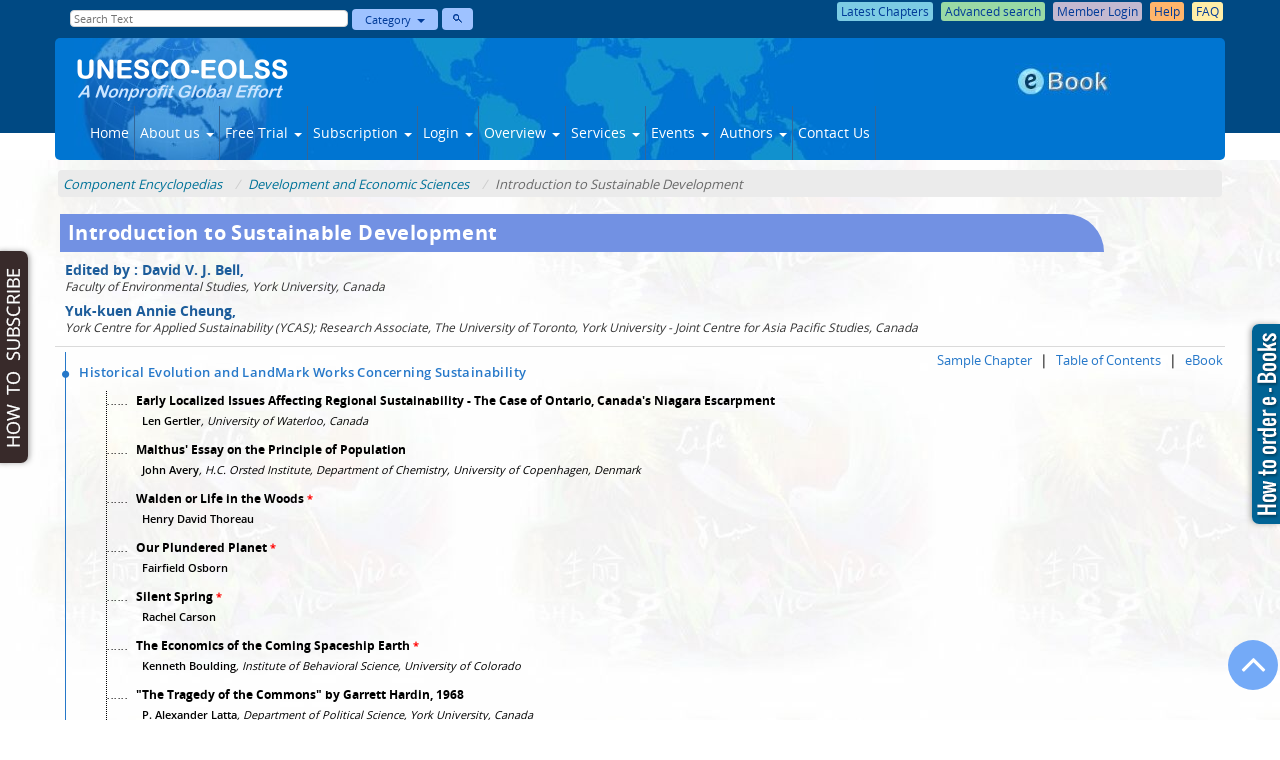

--- FILE ---
content_type: text/html; charset=utf-8
request_url: https://www.eolss.net/outlinecomponents/introduction-sustainable-development.aspx
body_size: 64025
content:

<!DOCTYPE html>
<html lang="en">
<head>
    <meta charset="utf-8">
    <meta http-equiv="X-UA-Compatible" content="IE=edge">
    <meta name="viewport" content="width=device-width, initial-scale=1">
    <!-- The above 3 meta tags *must* come first in the head; any other head content must come *after* these tags -->
    
    <title>EOLSS - Introduction to Sustainable Development </title>
    <meta name="description" content="Introduction to Sustainable Development part of Development and Economic Sciences edited by David V. J. Bell, Yuk-kuen Annie Cheung">
    <meta name="keywords" content="Sustainable Development, Principle of Population, Urbanization, Globalization, Perspectives on Sustainability, Law and Sustainability, Egalitarian Perspectives on Sustainability, Feminist Perspectives on Sustainability" /> 
    <link rel="icon" href="../images/EOLSSICON.ico">   
    <link rel="canonical" href="https://www.eolss.net/outlinecomponents/introduction-sustainable-development.aspx" />
   <link href="../css/bootstrap.min.css" rel="stylesheet">
    <!--[if !IE]> --> <link rel="stylesheet" href="../css/opensans_font.css" />  <!-- <![endif]-->
    <link href="../css/Eolss-style.css" rel="stylesheet">
     <!--[if lt IE 9]>
		<link rel="stylesheet" media="screen" href="../css/style-IE.css" title="CSS for IE 6-8" />
	<![endif]-->
</head>
<body>
    <!-- Header -->
    <!--[if lt IE 9]>
     <script>
        document.createElement('footer');
        document.createElement('section');
        document.createElement('nav');
    </script>
	<![endif]-->

<div class="header-wrapper">
        <!-- header-top -->
        <div class="container-fluid">
            <a href="#mainContent" class="skip-link btn btn-sm btn-primary">Skip to Main content</a>
            <div>
                    <form class="navbar-form" name="SearchForm" action="https://greenplanet.eolss.net/eolssLogn/browsedt_advanced/browsedt_main.asp" method="get">                
                    <!--<form class="navbar-form" name="SearchForm" action="http://localhost/eolsslogn/search.aspx" method="post">-->
                        <div class="dropdown">
                            <input type="hidden" name="stemming" value="Yes"/>
                            <input type="hidden" name="sort" value="Hits"/>
                            <input type="hidden" name="autoStopLimit" value="5000"/>
                            <input type="hidden" name="maxFiles" value="10"/>
                            <input type="hidden" name="autoTermWeight" value="yes"/>
                            <input type="hidden" name="fuzziness" value="4"/>
                            <input type="hidden" name="fuzzy" value="No"/>
                            <input type="hidden" name="cmd" value="search"/>
                            <input type="hidden" name="SearchForm" value="%%SearchForm%%"/>
                            <input type="hidden" name="OrigSearchForm" value="dtSearch_form_changes.html"/>
                            <input type="hidden" name="nPage" value="1"/>
                            <input type="hidden" name="request1"/>
                            <input type="hidden" name="request3"/>
                            <input type="hidden" name="request4"/>
                            <input type="hidden" name="request5"/>
                            <input type="hidden" name="username" value=""/>
                            <!--<input type="text" name="request2" placeholder=" Search (for non-subscribers)"/>-->
                            <input type="text" name="request2" placeholder=" Search Text" aria-label="Enter Search Text"/>
                            <button type="button" class="btn btn-search dropdown-toggle" data-toggle="dropdown">
                                Category&nbsp;&nbsp;<span class="caret"></span>
                            </button>
                            
                            <ul class="dropdown-menu"><fieldset>
                                <legend>Select search Categories</legend>
                                <li>
                                     
                                     <label ><input type="checkbox" value="&quot;\C00&quot;" checked name="index" onclick="if (this.checked) for(i=1;i<=20;i++) document.forms[0].index[i].checked=false;" /> All Categories (Encyclopedias)</label>
                                </li>
                                <li>
                                    <label><input type="checkbox" value="&quot;\C01&quot;" name="index" onclick="if (this.checked) document.forms[0].index[0].checked=false;" /> Earth And Atmospheric Sciences</label>
                                </li>
                                <li>
                                    <label><input type="checkbox" value="&quot;\C02&quot;" name="index" onclick="if (this.checked) document.forms[0].index[0].checked=false;" /> Mathematical Sciences</label>
                                </li>
                                <li>
                                    <label><input type="checkbox" value="&quot;\C03&quot;" name="index" onclick="if (this.checked) document.forms[0].index[0].checked=false;" />
                                    Biological, Physiological And Health Sciences</label>
                                </li>
                                <li>
                                    <label><input type="checkbox" value="&quot;\C17&quot;" name="index" onclick="if (this.checked) document.forms[0].index[0].checked=false;" />
                                    Biotechnology</label>
                                </li>
                                <li>
                                    <label><input type="checkbox" value="&quot;\C20&quot;" name="index" onclick="if (this.checked) document.forms[0].index[0].checked=false;" />
                                    Tropical Biology And Natural Resources</label>
                                </li>
                                <li>
                                    <label><input type="checkbox" value="&quot;\C19&quot;" name="index" onclick="if (this.checked) document.forms[0].index[0].checked=false;" />
                                    Land Use, Land Cover And Soil Sciences</label>
                                </li>
                                <li>
                                    <label><input type="checkbox" value="&quot;\C04&quot;" name="index" onclick="if (this.checked) document.forms[0].index[0].checked=false;" />
                                    Social Sciences And Humanities</label>
                                </li>
                                <li>
                                    <label><input type="checkbox" value="&quot;\C05&quot;" name="index" onclick="if (this.checked) document.forms[0].index[0].checked=false;" />
                                    Physical Sciences, Engineering and Technology Resources</label>
                                </li>
                                <li>
                                    <label><input type="checkbox" value="&quot;\C18&quot;" name="index" onclick="if (this.checked) document.forms[0].index[0].checked=false;" />
                                    Control Systems, Robotics, And Automation</label>
                                </li>
                                <li>
                                    <label><input type="checkbox" value="&quot;\C06&quot;" name="index" onclick="if (this.checked) document.forms[0].index[0].checked=false;" />
                                    Chemical Sciences, Engineering and Technology Resources</label>
                                </li>
                                <li>
                                    <label><input type="checkbox" value="&quot;\C07&quot;" name="index" onclick="if (this.checked) document.forms[0].index[0].checked=false;" />
                                    Water Sciences, Engineering and Technology Resources</label>
                                </li>
                                <li>
                                    <label><input type="checkbox" value="&quot;\C08&quot;" name="index" onclick="if (this.checked) document.forms[0].index[0].checked=false;" />
                                    Energy Sciences, Engineering and Technology Resources</label>
                                </li>
                                <li>
                                    <label><input type="checkbox" value="&quot;\C09&quot;" name="index" onclick="if (this.checked) document.forms[0].index[0].checked=false;" />
                                    Environmental and Ecological Sciences, Engineering and Technology Resources</label>
                                </li>
                                <li>
                                    <label><input type="checkbox" value="&quot;\C10&quot;" name="index" onclick="if (this.checked) document.forms[0].index[0].checked=false;" />
                                    Food and Agricultural Sciences, Engineering and Technology Resources</label>
                                </li>
                                <li>
                                    <label><input type="checkbox" value="&quot;\C11&quot;" name="index" onclick="if (this.checked) document.forms[0].index[0].checked=false;" />
                                    Human Resources Policy and Management</label>
                                </li>
                                <li>
                                    <label><input type="checkbox" value="&quot;\C12&quot;" name="index" onclick="if (this.checked) document.forms[0].index[0].checked=false;" />
                                    Natural Resources Policy and Management</label>
                                </li>
                                <li>
                                    <label><input type="checkbox" value="&quot;\C13&quot;" name="index" onclick="if (this.checked) document.forms[0].index[0].checked=false;" />
                                    Development and Economic Sciences</label>
                                </li>
                                <li>
                                    <label><input type="checkbox" value="&quot;\C14&quot;" name="index" onclick="if (this.checked) document.forms[0].index[0].checked=false;" />
                                    Institutional and Infrastructural Sciences</label>
                                </li>
                                <li>
                                    <label><input type="checkbox" value="&quot;\C15&quot;" name="index" onclick="if (this.checked) document.forms[0].index[0].checked=false;" />
                                    Technology, Information, and Systems Management Resources</label>
                                </li>
                                <li>
                                    <label><input type="checkbox" value="&quot;\C16&quot;" name="index" onclick="if (this.checked) document.forms[0].index[0].checked=false;" />
                                    Area Studies<small>
                                        [Regional Sustainable Development Reviews:
                                        <i>Africa, Brazil, Canada/USA, China, Europe, Japan and Russia</i>] </small></label>
                                </li></fieldset>
                            </ul>
                            
                            <button class="btn btn-sm btn-search" type="submit" name="submit" value="Search">
                                <!--<i class="glyphicon glyphicon-search"></i>-->
                                <img src="https://www.eolss.net/images/search.png" alt="Search"></img>
                            </button>
                        </div>
                    </form>
                
                </div>
               
            <div class="header-top-right header-link">
                <a class="btn btn-sm btn-blue" role="button" href="https://www.eolss.net/latest-upcoming-chapters.aspx">Latest Chapters</a>
                             <a class="btn btn-sm btn-green" href="https://greenplanet.eolss.net/eolsslogn/search.aspx" role="button">Advanced search</a>
                            <a class="btn btn-sm btn-purple"  role="button" href="https://greenplanet.eolss.net/eolsslogn/loginform.aspx">
                                Member Login
                            </a>
                            <a class="btn btn-sm btn-orange" role="button" href="https://www.eolss.net/eolss-user-guide.aspx">Help</a>
                            <a class="btn btn-sm btn-yellow" role="button" href="https://www.eolss.net/eolss-faq.aspx">FAQ</a>
                       
            </div>
            <div class="Clear"></div>
            <!-- Logo Bar -->
            <div class="brand-header">
             <div class="container-fluid">
                <div class="row">
                    <div class="logo">
                        <a href="https://www.eolss.net/index.aspx">
                            <img id="logo" src="https://www.eolss.net/images/logo.png" alt="UNESCO-EOLSS Logo" title="" />
                            <img id="ielogo" src="https://www.eolss.net/images/logo.jpg" alt="UNESCO-EOLSS Logo(for ie)" title="" />
                            
                        </a>
                    </div>
                    <div class="ebook" >

                       <a href="https://www.eolss.net/ebooklib/home.aspx">

                            <img src="https://www.eolss.net/images/order.jpg" alt="EOLSS - eBook" title=""/>
                       </a>

                    </div>
                    <div class="Clear"></div>

                </div>
                    <!-- //Logo Bar -->

                    <!-- Fixed navbar role="navigation" -->
                    <nav class="navbar-inverse" >
                        <div id="mobmenu">
                            <div class="navbar-header">
                                <button type="button" class="navbar-toggle" data-toggle="collapse" data-target=".navbar-collapse" aria-label="Menu">
                                    <span class="icon-bar"></span>
                                    <span class="icon-bar"></span>
                                    <span class="icon-bar"></span>
                                </button>
                            </div>
                            <div id="navbar" class="navbar-collapse collapse">
                                <ul class="nav navbar-nav">
                                    <li>
                                        <a href="https://www.eolss.net/index.aspx">
                                            Home</a>
                                    </li>
                                    <li class="dropdown">
                                        <a href="https://www.eolss.net/eolss-about.aspx" class="dropdown-toggle" data-toggle="dropdown" aria-haspopup="true" aria-expanded="false" role="button">
                                            About us <span class="caret"></span>
                                        </a>
                                        <ul class="dropdown-menu" >
                                            <li>
                                                <a href="https://www.eolss.net/eolss-definition-context.aspx">Definition</a>
                                            </li>
                                            <li>
                                                <a href="https://www.eolss.net/eolss-features.aspx">Features</a>
                                            </li>
                                            <li>
                                                <a href="https://www.eolss.net/eolss-mission.aspx">Mission</a>
                                            </li>
                                            <li>
                                                <a href="https://www.eolss.net/eolss-notion.aspx">Notion</a>
                                            </li>
                                            <li>
                                                <a href="https://www.eolss.net/eolss-audience.aspx">Audience</a>
                                            </li>
                                            <li>
                                                <a href="https://www.eolss.net/eolss-inspiration.aspx">Inspiration</a>
                                            </li>
                                            <li>
                                                <a href="https://www.eolss.net/eolss-body-knowledge.aspx">Body of Knowledge</a>
                                            </li>
                                            <li>
                                                <a href="https://www.eolss.net/eolss-contributions.aspx">Contributions</a>
                                            </li>
                                            <li>
                                                <a href="https://www.eolss.net/eolss-unesco-joint-committee.aspx">UNESCO-EOLSS Joint Committee</a>
                                            </li>
                                            <li class="last">
                                                <a href="https://www.eolss.net/eolss-international-editorial-council.aspx">International Editorial Council</a>
                                            </li>
                                        </ul>
                                    </li>
                                    <li class="dropdown">
                                        <a href="https://www.eolss.net/freecat.aspx" class="dropdown-toggle" data-toggle="dropdown" role="button" aria-haspopup="true" aria-expanded="false">
                                            Free Trial <span class="caret"></span>
                                        </a>
                                        <ul class="dropdown-menu">
                                            <li><h3>Editors/Authors</h3></li>

                                            <li class="last">
                                                    <a href="https://www.eolss.net/eolssregister/authorregister.aspx">Editors/Authors Registration</a>
                                                </li>

                                            <li><h3>Institutions</h3></li>
                                           
                                                <li>
                                                    <a href="https://www.eolss.net/eolssregister/freeinsreg.aspx#Schools">High Schools</a>
                                                </li>
                                                <li>
                                                    <a href="https://www.eolss.net/eolssregister/freeinsreg.aspx#Colleges">Community Colleges</a>
                                                </li>
                                                <li>
                                                    <a href="https://www.eolss.net/eolssregister/freeinsreg.aspx#Research">Higher Educational Institutions and&nbsp;Research&nbsp;Establishments</a>
                                                </li>
                                                <li>
                                                    <a href="https://www.eolss.net/eolssregister/freeinsreg.aspx#Government">Governmental, Non-Governmental and Public Sector Organizations</a>
                                                </li>
                                                <li>
                                                    <a href="https://www.eolss.net/eolssregister/freeinsreg.aspx#PrivateSector">Private Sector Organizations</a>
                                                </li>
                                            <li class="last">
                                                    <a href="https://www.eolss.net/eolssregister/freeinsreg.aspx#Libraries">Public Libraries</a>
                                                </li>
                                                                                         
                                        </ul>
                                    </li>
                                    <li class="dropdown">
                                        <a href="https://www.eolss.net/eolss_signup.aspx" class="dropdown-toggle" data-toggle="dropdown" role="button" aria-haspopup="true" aria-expanded="false">
                                            Subscription <span class="caret"></span>
                                        </a>
                                        <ul class="dropdown-menu">
                                            <li><h3>
                                                <a href="https://www.eolss.net/eolss_signup.aspx#info">Subscription Information</a>
                                            </h3> </li>
                                            <li><h3>Individual Users</h3></li>
                                                <li>
                                                    <a href="https://www.eolss.net/eolss_subindv.aspx">General</a>
                                                </li>
                                                <li>
                                                    <a href="https://www.eolss.net/eolss_subdisa.aspx"> Disadvantaged</a>
                                                </li>


                                            <li><h3>Institutional Users</h3></li>
                                            
                                                <li>
                                                    <a href="https://www.eolss.net/eolss_subschools.aspx">Schools </a>
                                                </li>
                                                <li>
                                                    <a href="https://www.eolss.net/eolss_subcolg.aspx"> Community Colleges</a>
                                                </li>
                                                <li>
                                                    <a href="https://www.eolss.net/eolss_subuniv.aspx"> Higher Educational Institutions</a>
                                                </li>
                                                <li>
                                                    <a href="https://www.eolss.net/eolss_subgovr.aspx"> Government/Public Sector Organizations</a>
                                                </li>
                                                <li>
                                                    <a href="https://www.eolss.net/eolss_subcorp.aspx"> Private Sector Organizations</a>
                                                </li>
                                                <li>
                                                    <a href="https://www.eolss.net/eolss_subpubl.aspx"> Public Libraries</a>
                                                </li>
                                                <li class="last">
                                                    <a href="https://www.eolss.net/eolss_subuldc.aspx"> Educational Institutions in the UN list of LDC</a>
                                                </li>
                                                                                           
                                        </ul>
                                    </li>
                                    <li class="dropdown">
                                        <a href="#" class="dropdown-toggle" data-toggle="dropdown" role="button" aria-haspopup="true" aria-expanded="false">
                                            Login <span class="caret"></span>
                                        </a>
                                        <ul class="dropdown-menu">
                                            <li>
                                                <a href="https://greenplanet.eolss.net/eolsslogn/loginform.aspx">Member Login</a>
                                            </li>
                                            <li class="last">
                                                <a href="https://greenplanet.eolss.net/eolsslogn/inslogin.aspx">Institution Login</a>
                                            </li>
                                        </ul>
                                    </li>
                                    <li class="dropdown">
                                        <a href="#" class="dropdown-toggle" data-toggle="dropdown" role="button" aria-haspopup="true" aria-expanded="false">
                                            Overview <span class="caret"></span>
                                        </a>
                                        <ul class="dropdown-menu">
                                            <li>
                                                <a href="https://www.eolss.net/eolss-demo.aspx">EOLSS Demo</a>
                                            </li>
                                            <li>
                                                <a href="https://www.eolss.net/outline-component-encyclopedias.aspx">Outlines of the Encyclopedias</a>
                                            </li>
                                            <li>
                                                <a href="https://www.eolss.net/sample-chapters/eolss-samplechapters.aspx">Sample Chapters</a>
                                            </li>
                                            <li>
                                                <a href="https://www.eolss.net/compendium-21-encyclopedias.aspx">Table of Contents</a>
                                            </li>
                                            <li>
                                                <a href="https://www.eolss.net/latest-upcoming-chapters.aspx">Latest &amp; Upcoming Chapters</a>
                                            </li>
                                            <li>
                                                <a href="https://www.eolss.net/eolss-publications.aspx">Publications</a>
                                            </li>
                                            <li>
                                                <a href="https://www.eolss.net/eolss-information-booklet.aspx" >Information Booklet</a>
                                            </li>
                                            <li>
                                                <a href="https://www.eolss.net/eolss-citations.aspx" >Citations</a>
                                            </li>
                                            <li>
                                                <a href="https://www.eolss.net/eolss_journrep.aspx" Target="_self">
                                                    Information for Journalist/Reporters
                                                </a>
                                            </li>
                                            <li class="last">
                                                <a href="https://www.eolss.net/globalusage.aspx">User Statistics</a>
                                            </li>
                                        </ul>
                                    </li>
                                    <li class="dropdown">
                                        <a href="#" class="dropdown-toggle" data-toggle="dropdown" role="button" aria-haspopup="true" aria-expanded="false">
                                            Services <span class="caret"></span>
                                        </a>
                                        <ul class="dropdown-menu">

                                            <li>
                                                <a href="https://www.eolss.net/subscribe.aspx">Join Our Mailing List</a>
                                            </li>
                                            <li>
                                                <a href="https://www.eolss.net/eolss_feedback.aspx">Feedback/Evaluation</a>
                                            </li>
                                            <li>
                                                <a href="https://www.eolss.net/eolss-library-recommendation.aspx" Target="_self">Library Recommendation</a>
                                            </li>

                                            <li class="last">
                                                <a href="https://www.eolss.net/eolss-links.aspx">Useful Links</a>
                                            </li>
                                            <!--<li class="last">
                                                <a href="https://www.eolss.net/advertise_with_us.aspx">Advertise</a>
                                            </li>-->
                                        </ul>
                                    </li>
                                    <li class="dropdown">
                                        <a href="#" class="dropdown-toggle" data-toggle="dropdown" role="button" aria-haspopup="true" aria-expanded="false">
                                            Events <span class="caret"></span>
                                        </a>
                                        <ul class="dropdown-menu">

                                            <li>
                                                <a href="https://www.eolss.net/unesco-medal.aspx">UNESCO-Medal for Nano Science</a>
                                            </li>
                                            <li>
                                                <a href="https://www.eolss.net/eolss-leaflet.pdf">About UNESCO-Eolss</a>
                                            </li>
                                            <li class="last">
                                                <a href="https://www.eolss.net/unesco-inauguration.aspx">Inauguration of UNESCO-Eolss</a>
                                            </li>

                                        </ul>
                                    </li>
                                    <li class="dropdown">
                                        <a href="#" class="dropdown-toggle" data-toggle="dropdown" role="button" aria-haspopup="true" aria-expanded="false">
                                            Authors <span class="caret"></span>
                                        </a>
                                        <ul class="dropdown-menu">
                                            <li>
                                                <a href="https://www.eolss.net/logineditor.aspx">Kit for Editors/Commissioners</a>
                                            </li>
                                            <li>
                                                <a href="https://www.eolss.net/eolss-copyright-permission-forms.aspx">Copyright Request</a>
                                            </li>
                                            <li class="last">
                                                <a href="https://www.eolss.net/eolss-participants.aspx">EOLSS Authors</a>
                                            </li>
                                        </ul>
                                    </li>
                                   
                                    <li>
                                        <a href="https://www.eolss.net/eolss-contact-address.aspx" Target="_self">Contact Us</a>
                                    </li>

                                </ul>
                            </div>
                        </div>
                    </nav>
                <div class="wrapper">
				
				<div class="mainNav">
					<ul id="drop-nav">
						<li>
							<a href="https://www.eolss.net/index.aspx">
                                            Home</a>
						</li>
						<li>
							<a href="https://www.eolss.net/eolss-about.aspx" class="hasSubmenu">About Us</a>
							<div class="subMenu">
								<ul>
									 <li>
                                                <a href="https://www.eolss.net/eolss-definition-context.aspx">Definition</a>
                                            </li>
                                            <li>
                                                <a href="https://www.eolss.net/eolss-features.aspx">Features</a>
                                            </li>
                                            <li>
                                                <a href="https://www.eolss.net/eolss-mission.aspx">Mission</a>
                                            </li>
                                            <li>
                                                <a href="https://www.eolss.net/eolss-notion.aspx">Notion</a>
                                            </li>
                                            <li>
                                                <a href="https://www.eolss.net/eolss-audience.aspx">Audience</a>
                                            </li>
                                            <li>
                                                <a href="https://www.eolss.net/eolss-inspiration.aspx">Inspiration</a>
                                            </li>
                                            <li>
                                                <a href="https://www.eolss.net/eolss-body-knowledge.aspx">Body of Knowledge</a>
                                            </li>
                                            <li>
                                                <a href="https://www.eolss.net/eolss-contributions.aspx">Contributions</a>
                                            </li>
                                            <li>
                                                <a href="https://www.eolss.net/eolss-unesco-joint-committee.aspx">UNESCO-EOLSS Joint Committee</a>
                                            </li>
                                            <li>
                                                <a href="https://www.eolss.net/eolss-international-editorial-council.aspx">International Editorial Council</a>
                                            </li>
								</ul>
								<div class="cb"><!--&nbsp;--></div>
							</div>
						</li>
						
                        <li>
                            <a href="https://www.eolss.net/freecat.aspx" class="hasSubmenu">Free Trial</a>
                            <div class="subMenu">
                                <ul>
                                    <li><h3>Editors/Authors</h3></li>
                                <li>
                                    <a href="https://www.eolss.net/eolssregister/authorregister.aspx">Editors/Authors Registration</a>
                                </li>
                                    <li><h3>Institutions</h3></li>
                                <li>
                                    <a href="https://www.eolss.net/eolssregister/freeinsreg.aspx#Schools">High Schools</a>
                                </li>
                                <li>
                                    <a href="https://www.eolss.net/eolssregister/freeinsreg.aspx#Colleges">Community Colleges</a>
                                </li>
                                <li>
                                    <a href="https://www.eolss.net/eolssregister/freeinsreg.aspx#Research">Higher Educational Institutions</a>
                                </li>
                                <li>
                                    <a href="https://www.eolss.net/eolssregister/freeinsreg.aspx#Government">Government/Public Sector Organizations</a>
                                </li>
                                <li>
                                    <a href="https://www.eolss.net/eolssregister/freeinsreg.aspx#PrivateSector">Private Sector Organizations</a>
                                </li>
                                <li>
                                    <a href="https://www.eolss.net/eolssregister/freeinsreg.aspx#Libraries">Public Libraries</a>
                                </li>
                                </ul>
                                <div class="cb"><!--&nbsp;--></div>
							</div>
                           
                        </li>
                        <li>
                            <a href="https://www.eolss.net/eolss_signup.aspx" class="hasSubmenu">Subscription</a>
                            <div class="subMenu">
                                <ul>
                                    <li><h3>
                                        <a href="https://www.eolss.net/eolss_signup.aspx#info">Subscription Information</a>
                                    </h3></li>
                                    <li><h3>Individual Users</h3></li>
                                    <li>
                                        <a href="https://www.eolss.net/eolss_subindv.aspx">General</a>
                                    </li>
                                    <li>
                                        <a href="https://www.eolss.net/eolss_subdisa.aspx"> Disadvantaged</a>
                                    </li>
                                    <li><h3>Institutional Users</h3></li>
                                    <li>
                                        <a href="https://www.eolss.net/eolss_subschools.aspx">Schools </a>
                                    </li>
                                    <li>
                                        <a href="https://www.eolss.net/eolss_subcolg.aspx"> Community Colleges</a>
                                    </li>
                                    <li>
                                        <a href="https://www.eolss.net/eolss_subuniv.aspx"> Higher Educational Institutions</a>
                                    </li>
                                    <li>
                                        <a href="https://www.eolss.net/eolss_subgovr.aspx"> Government/Public Sector Organizations</a>
                                    </li>
                                    <li>
                                        <a href="https://www.eolss.net/eolss_subcorp.aspx"> Private Sector Organizations</a>
                                    </li>
                                    <li>
                                        <a href="https://www.eolss.net/eolss_subpubl.aspx"> Public Libraries</a>
                                    </li>
                                    <li>
                                        <a href="https://www.eolss.net/eolss_subuldc.aspx"> Educational Institutions in the UN list of LDC</a>
                                    </li>

                                </ul>
                            </div>
                        </li>
                        <li>
                            <a href="#" class="hasSubmenu">Login</a>
                            <div class="subMenu">
                                <ul>
                                    <li>
                                        <a href="https://greenplanet.eolss.net/eolsslogn/loginform.aspx">Member Login</a>
                                    </li>
                                    <li>
                                        <a href="https://greenplanet.eolss.net/eolsslogn/inslogin.aspx">Institution Login</a>
                                    </li>

                                </ul>
                                <div class="cb">
                                    <!--&nbsp;-->
                                </div>
                            </div>
                        </li>
                        
						<li>
							<a href="#" class="hasSubmenu">Services</a>
							<div class="subMenu">
								 <ul>
                                            <li>
                                                <a href="https://www.eolss.net/subscribe.aspx">Join Our Mailing List</a>
                                            </li>
                                            <li>
                                                <a href="https://www.eolss.net/eolss_feedback.aspx" >Feedback/Evaluation</a>
                                            </li>
                                            <li>
                                                <a href="https://www.eolss.net/eolss-library-recommendation.aspx" Target="_self">Library Recommendation</a>
                                            </li>

                                            <li>
                                                <a href="https://www.eolss.net/eolss-links.aspx">Useful Links</a>
                                            </li>
                                            <!--<li>
                                                <a href="https://www.eolss.net/advertise_with_us.aspx">Advertise</a>
                                            </li>-->
                                        </ul>
							<div class="cb"><!--&nbsp;--></div>
							</div>
						</li>		
						
						
						<li>
							<a href="#" class="hasSubmenu">Overview</a>
							<div class="subMenu">
								<ul>
									<li>
                                                <a href="https://www.eolss.net/eolss-demo.aspx">EOLSS Demo</a>
                                            </li>
                                            <li>
                                                <a href="https://www.eolss.net/outline-component-encyclopedias.aspx">Outlines of the Encyclopedias</a>
                                            </li>
                                            <li>
                                                <a href="https://www.eolss.net/sample-chapters/eolss-samplechapters.aspx">Sample Chapters</a>
                                            </li>
                                            <li>
                                                <a href="https://www.eolss.net/compendium-21-encyclopedias.aspx">Table of Contents</a>
                                            </li>
                                            <li>
                                                <a href="https://www.eolss.net/latest-upcoming-chapters.aspx">Latest &amp; Upcoming Chapters</a>
                                            </li>
                                            <li>
                                                <a href="https://www.eolss.net/eolss-publications.aspx">Publications</a>
                                            </li>
                                            <li>
                                                <a href="https://www.eolss.net/eolss-information-booklet.aspx" >Information Booklet</a>
                                            </li>
                                            <li>
                                                <a href="https://www.eolss.net/eolss-citations.aspx" >Citations</a>
                                            </li>
                                            <li>
                                                <a href="https://www.eolss.net/eolss_journrep.aspx" Target="_self">
                                                    Information for Journalist/Reporters
                                                </a>
                                            </li>
                                            <li>
                                                <a href="https://www.eolss.net/globalusage.aspx">User Statistics</a>
                                            </li>
								</ul>
								<div class="cb"><!--&nbsp;--></div>
							</div>
						</li>
						<li>
							<a href="#" class="hasSubmenu">Authors</a>
							<div class="subMenu">
								 <ul>
                                            <li>
                                                <a href="https://www.eolss.net/logineditor.aspx">Kit for Editors/Commissioners</a>
                                            </li>
                                            <li>
                                                <a href="https://www.eolss.net/eolss-copyright-permission-forms.aspx">Copyright Request</a>
                                            </li>
                                            <li>
                                                <a href="https://www.eolss.net/eolss-participants.aspx">EOLSS Authors</a>
                                            </li>

                                        </ul>
							<div class="cb"><!--&nbsp;--></div>
							</div>
						</li>	
                        <li>
                            <a href="#" class="hasSubmenu">Events</a>
                            <div class="subMenu">
                                <ul>
                                    <li>
                                        <a href="https://www.eolss.net/unesco-medal.aspx">UNESCO-Medal for Nano Science</a>
                                    </li>
                                    <li>
                                        <a href="https://www.eolss.net/eolss-leaflet.pdf">About UNESCO-Eolss</a>
                                    </li>
                                    <li>
                                        <a href="https://www.eolss.net/unesco-inauguration.aspx">Inauguration of UNESCO-Eolss</a>
                                    </li>

                                </ul>
                                <div class="cb">
                                    <!--&nbsp;-->
                                </div>
                            </div>
                        </li>
                        <li class="last">
                            <a href="https://www.eolss.net/eolss-contact-address.aspx" Target="_self">Contact Us</a>
                        </li>
					</ul>
					<div class="cb"><!--&nbsp;--></div>
				</div>
			</div>
         
                </div>
            </div>

        </div>
    </div>

<div id="mainContent">    <!-- Skip to content -->
    
<section class="outlineComp">
        <div class="container-fluid">
        <div class="col-md-12">
		<ul class="breadcrumb">
		    <li><a href="../outline-component-encyclopedias.aspx">Component Encyclopedias</a></li>
			<li><a href="../development-economic-sciences.aspx">Development and Economic Sciences</a></li>
			<li class="active">Introduction to Sustainable Development</li>
		</ul>
    </div>
<div class="clearfix"></div>
<div  class="content-head"><h1>Introduction to Sustainable Development</h1></div>
<!-- Start of the body Text-->
 <div>
 <div class="editor">
<h2>Edited by : David V. J. Bell,</h2>
    <h6>Faculty of Environmental Studies, York University, Canada</h6>
    <h2>Yuk-kuen Annie Cheung,</h2>
    <h6>York Centre for Applied Sustainability (YCAS); Research Associate, The University of Toronto, York University -     Joint Centre for Asia Pacific Studies, Canada</h6>
    <ul><li> <a href="/ebooklib/bookinfo/introduction-sustainable-development.aspx">eBook</a></li><li>&nbsp|&nbsp;</li>
    <li> <a href="../toc/c13-browsecontents.aspx#E1-45">Table of Contents</a></li><li>&nbsp|&nbsp;</li>
    <li><a href="../Sample-Chapters/C13/eolss-sample-chapter-c13.aspx#E1-45">Sample Chapter</a></li> </ul>
</div>
<div class="TOC_Topic">
<h2>Historical Evolution and LandMark Works Concerning Sustainability</h2>
<div class="TOC_Article">
<h3>Early Localized Issues Affecting Regional Sustainability - The Case of Ontario, Canada's Niagara Escarpment</h3>
<h6><b>Len Gertler</b>, University of Waterloo, Canada</h6>
<h3>Malthus' Essay on the Principle of Population</h3>
<h6><b>John Avery</b>, H.C. Orsted Institute, Department of Chemistry, University of Copenhagen, Denmark</h6>
<h3 class="cs">Walden or Life in the Woods</h3>
<h6><b>Henry David Thoreau</b></h6>
<h3 class="cs">Our Plundered Planet</h3>
<h6><b>Fairfield Osborn</b></h6>
<h3 class="cs">Silent Spring</h3>
<h6><b>Rachel Carson</b></h6>
<h3 class="cs">The Economics of the Coming Spaceship Earth</h3>
<h6><b>Kenneth Boulding</b>, Institute of Behavioral Science, University of Colorado</h6>
<h3>&quot;The Tragedy of the Commons&quot; by Garrett Hardin, 1968</h3>
<h6><b>P. Alexander Latta</b>, Department of Political Science, York University, Canada</h6>
<h3 class="cs">The Population Bomb</h3>
<h6><b>Paul R. Ehrlich</b>, Department of Biological Sciences, Center for Conservation Biology(CCB), Stanford University, USA</h6>
<h3 class="cs">World Dynamics</h3>
<h6><b>Jay W. Forrester</b>, MIT System Dynamics Group, Sloan School of Management, Massachusetts Institute of Technology, USA</h6>
<h3 class="cs">The Resourceful Earth</h3>
<h6><b>Herman Kahn</b></h6>
<h6><b>Julian Simon</b></h6>
<h3>Beyond Brundtland: The Evolution of Sustainable Development in the the 1990s</h3>
<h6><b>Robert Lauri Newman</b>, York Centre for Applied Sustainability, Canada</h6>
<h3>Moving towards sustainable development: the Chinese conundrum</h3>
<h6><b>Yuk-kuen Annie Cheung</b>, York Centre for Applied Sustainability (YCAS); Research Associate, The University of Toronto, York University - Joint Centre for Asia Pacific Studies, Canada</h6>
</div>
</div>
<div class="TOC_Topic">
<h2>Institutions and Landmark Reports Concerning Sustainability</h2>
<div class="TOC_Article">
<h3 class="cs">Limits to Growth and the Club of Rome</h3>
<h3 class="cs">Special Committee on Problems of the Environment (SCOPE) and R Global Environmental Monitoring, 1970</h3>
<h3 class="cs">Stockholm Conference (UN Conference on Human Environment) and the UN Environment Program, 1972</h3>
<h3 class="cs">Brandt Commission report on Program for Survival, 1979</h3>
<h3>World Conservation Strategy of the International Union for zhe Conservation of Nature and Natural Resources (IUCN)</h3>
<h6><b>Rodger D. Schwass</b>, Faculty of Environmental Studies, York University, Canada</h6>
<h3 class="cs">World Commission on Environment and Development (WCED) or B Commission report on Our Common Future, 1987</h3>
<h3 class="cs">UN Conference on Environment and Development (UNCED), 1992</h3>
<h3 class="cs">The Earth Summit, or Rio Plus Five Conference, 1997</h3>
</div>
</div>
<div class="TOC_Topic">
<h2>Contemporary Sustainable Development Issues</h2>
<div class="TOC_Article">
<h3 class="cs">Biosphere, Ecosystems, and The Environment</h3>
<h3 class="cs">Utilization of Renewable and Non-renewable Natural Resources</h3>
<h3 class="cs">Population and Demographic Changes</h3>
<h3 class="cs">Poverty, Environmental Degradation, and Health</h3>
<h3 class="cs">Consumption Patterns</h3>
<h3 class="cs">Technology and Industrialization</h3>
<h3 class="cs">Quality of the Living Environment</h3>
<h3 class="cs">Agriculture, Land Security, and Sustainable Food Production</h3>
<h3 class="cs">Reducing Dependence and Non-renewable Energy Reserves</h3>
<h3 class="cs">Respecting the Rights and Wishes of Indigenous Peoples</h3>
<h6><b>Joe Sheridan</b>, Faculty of Environmental Studies, York University, Canada</h6>
<h6><b>Paul Bourgeis</b>, Faculty of Environmental Studies, York University, Canada</h6>
<h3 class="cs">Respecting the Rights, Wishes, and Potential of Ethnic Minorities</h3>
<h3 class="cs">Respecting the Rights, Wishes, and Potential of Women and Children</h3>
<h3 class="cs">Biodiversity Loss&quot;Ecological Restructing of Urban Form: A Normative Approach to Restoring Biodiversity and Ecological Function in the Built Environment&quot;</h3>
<h6><b>Mary-Ellen Tyler</b>, Faculty of Environmental Design, The University of Calgary, Canada</h6>
<h3 class="cs">Participatory Processes for Sustainability</h3>
<h6><b>Mary Elaine Bernard</b>, York Center for Applied Sustainability, Faculty of Environmental Studies, York University, Canada</h6>
<h3>Urbanization</h3>
<h6><b>Mark Lawrence Seasons</b>, School of Planning, University of Waterloo, Canada</h6>
<h3>Globalization, Interdependence and Sustainability</h3>
<h6><b>Robert Paehlke</b>, Environmental and Resource Studies Program, Trent University, Canada</h6>
</div>
</div>
<div class="TOC_Topic">
<h2>Perspectives on Sustainability</h2>
<div class="TOC_Article">
<h3 class="cs">Environmental Perspectives on Sustainability</h3>
<h3>Natural Resource Perspectives on Sustainability</h3>
<h6><b>L. Anders Sandberg</b>, Faculty of Environmental Studies, York University, Canada</h6>
<h6><b>Christopher Midgley</b>, University of British Columbia, Canada</h6>
<h3 class="cs">Economic Perspectives on Sustainability</h3>
<h3 class="cs">Physical Science Perspectives on Sustainability</h3>
<h6><b>Grant Sheng</b></h6>
<h3>Sustainability, Knowledge Management and the Internet</h3>
<h6><b>Robert K. Logan</b>, Department of Physics, University of Toronto, Canada</h6>
<h3>The Politics of Sustainable Development</h3>
<h6><b>Ann Dale</b>, Faculty of Environment, Science and Technology, Royal Roads University, Canada</h6>
<h3 class="cs">Social Perspectives on Sustainability</h3>
<h6><b>Clelia Maria Nascimento-Schulz</b>, UFSC-Programa Interdisciplinar em Ciencias Humanas, Brazil</h6>
<h3>Cultural Perspectives and Sustainability</h3>
<h6><b>Peter Harries-Jones</b>, Department of Anthropology, York University, Canada</h6>
<h3 class="cs">Ethical Perspectives on Sustainability</h3>
<h3>Sustainability in International Law</h3>
<h6><b>Stepan Wood</b>, Osgoode Hall Law School, York University, Canada</h6>
<h3>Law and Sustainability: The Canadian Case</h3>
<h6><b>D.S. McRobert</b>, In-House Counsel and Senior Policy Advisor, Environmental Commissioner of Ontario, Ontario, Canada</h6>
<h6><b>Geoff Ruby</b>, Barrister and Solicitor, Toronto, Ontario, Canada</h6>
<h3>Carrying Capacity and Sustainability: Waking Malthus' Ghost</h3>
<h6><b>William E. Rees</b>, School of Community and Regional Planning, The University of British Columbia, Canada</h6>
<h3 class="cs">Ecosystem Perspectives on Sustainability</h3>
<h6><b>David Neufeld, 224 Wright Ave., Canada</h6>
</div>
</div>
<div class="TOC_Topic">
<h2>Divisional Perspectives on Sustainability</h2>
<div class="TOC_Article">
<h3 class="cs">Perspectives of Developed Nations</h3>
<h6><b>Hector Ricardo Leis</b>, Graduate Program on Interdisciplinaries Studies, Universidade Federal de Santa Catarina, Brazil</h6>
<h3 class="cs">Perspectives of Developing Nations</h3>
<h6><b>Hector Ricardo Leis</b>, Graduate Program on Interdisciplinaries Studies, Universidade Federal de Santa Catarina, Brazil</h6>
<h3 class="cs">Perspectives of Emerging Development Nations</h3>
<h3 class="cs">Public Sector Perspectives on Sustainability</h3>
<h3 class="cs">Private Sector Perspectives on Sustainability</h3>
<h3>Egalitarian Perspectives on Sustainability</h3>
<h6><b>Robert Paehlke</b>, Environmental and Resource Studies Program, Trent University, Canada</h6>
<h3 class="cs">Utilitarian Perspectives on Sustainability</h3>
<h3 class="cs">Marxist Perspectives on Sustainability</h3>
<h3>Bioregion, Eco-polis, and Eco(nomic)-Federation: Left - Libertarian Models of Sustainability</h3>
<h6><b>Regina Cochrane</b>, Faculty of Communication and Culture, University of Calgary, Canada</h6>
<h3 class="cs">Ecocapitalist Perspectives on Sustainability</h3>
<h3 class="cs">Conservationist Perspectives on Sustainability</h3>
<h3>Feminist Perspectives on Sustainability</h3>
<h6><b>Sherilyn MacGregor</b>, Institute for Environment, Philosophy &amp; Public Policy (IEPPP), Furness Collega, Lancaster University, UK</h6>
<h3 class="cs">Deep Ecology Perspectives on Sustainability</h3>
</div>
</div>

<div class="opinionlink text-right">
<ul><li><a href="../development-economic-sciences.aspx">BACK 
TO DEVELOPMENT AND ECONOMIC SCIENCES</a></li></ul>
</div>


<!-- End of the body Text-->


            </div>
        </div>
    </section>
        
	<!-- Footer -->
    </div> <!-- Close Skip to content DIV-->
<!--Footer block-->
<div class="Clear"></div>
<footer>
<div class="lastfooter">
    <div class="container-fluid">
        <div class="row" id="footer">
            <div class="col-sm-5">
        <img class="img-responsive" src="https://www.eolss.net/images/footer.jpg" alt="UNESCO-EOLSS Partnership" />
            </div>
            <div class="col-sm-2">
                <h3>Quick Links</h3>
                <ul class="list-unstyled">
                    <li>
                        <a href="https://www.eolss.net/index.aspx">Home</a>
                    </li>
                    <li>
                        <a href="https://www.eolss.net/eolss-faq.aspx">FAQ</a>
                    </li>
                    <li>
                        <a href="https://www.eolss.net/globalusage.aspx">User Statistics</a>
                    </li>
                    
                    <li>
                        <a href="https://www.eolss.net/eolss-contact-address.aspx">Contact us</a>
                    </li>
                </ul>
            </div>
            <div class="col-sm-3">
                <h3>More about us</h3>
                <ul class="list-unstyled">
                    <li>
                        <a href="https://www.eolss.net/outline-component-encyclopedias.aspx">Outlines of the Encyclopedias</a>
                    </li>
                    <li>
                        <a href="https://www.eolss.net/eolss-demo.aspx">Demo</a>
                    </li>
                    <li>
                        <a href="https://www.eolss.net/sample-chapters/eolss-samplechapters.aspx">Sample Chapters </a>
                    </li>
                    <li>
                        <a href="https://www.eolss.net/ebooklib/home.aspx">e-Books and Print Volumes </a>
                    </li>
                </ul>
            </div>
             <div class="col-sm-2" id="social">
                    <div class="details">
                        <ul>
                            <li>
                                <!--<a href="#">-->
                                    <i class="fa fa-facebook"></i>
                                <!--</a>-->
                            </li>
                            <li>
                                <!--<a href="#">-->
                                    <i class="fa fa-twitter"></i>
                                <!--</a>-->
                            </li>
                            <li>
                                <!--<a href="#">-->
                                    <i class="fa fa-linkedin"></i>
                                <!--</a>-->
                            </li>
                        </ul>
                    </div>             
            </div>
            <div class="Clear"></div>
        </div>
        
        <div class="row lastfooter">
            <div class="col-xs-12">
                <p class="textlast text-center">
                    <small>&copy; Copyright 2002-<script language="javascript">document.write(new Date().getYear()+1900);</script> - Encyclopedia of Life Support Systems</small>
                </p>

                <div class="details2">
                    <a href="https://www.eolss.net/eolss-terms-use-disclaimer.aspx">Terms of Use &amp; Disclaimer</a>
                    <a>|</a>
                    <a href="https://www.eolss.net/eolss-privacy-policy.aspx">Privacy Policy </a>
                    
                </div>
               
            </div>
        </div>
    </div></div>
</footer>


<div class="sidebar_ebook">
    <img src="https://www.eolss.net/images/help_cut.png" id="ebookimg" alt="EOLSS - Order e-Books"/><!--https://www.eolss.net-->
    <div id="ebookimg2">
    <h2 class="pop_head">e-Books</h2>
    <ul>
      <li>
        <a href="https://www.eolss.net/ebooklib/home.aspx">Available e-Books</a>
      </li>
      <li>
        <a href="https://www.eolss.net/ebooklib/login.aspx">Register for e-Book</a>
      </li>
      <li>
        <a href="https://www.eolss.net/sample-chapters/eolss-samplechapters.aspx">EOLSS Sample Chapters</a>
      </li>
    </ul>
  </div>
</div>

<div class="sidebar_subs">
  <img src="https://www.eolss.net/images/advt_cut.png" id="subsimg"  alt="EOLSS - Subscription"/><!--https://www.eolss.net-->
  <div class="clearfix"></div>
    <div id="subsimg2"><h2 class="pop_head">Subscription</h2>
  <ul>
    <li>
      <a href="https://www.eolss.net/eolss_subindv.aspx">Individual Users</a>
    </li>
    <li>
      <a href="https://www.eolss.net/eolss_subuniv.aspx">
        Higher Educational
        Institutions &amp; Research
        Est.
      </a>
    </li>
    <li>
      <a href="https://www.eolss.net/eolss_subpubl.aspx">Public Libraries</a>
    </li>   
  </ul></div>
    <p>
    <a href="https://www.eolss.net/eolss_signup.aspx">More info..</a></p>
  </div>
<a href="#" class="scrollup" aria-label="Go to the top of the page"> 
  <i class="fa fa-angle-up fa-3x active"></i>
</a>


<script src="https://www.eolss.net/js/jquery.min.js"></script>
<!--[if lt IE 9]>
    <script src="https://www.eolss.net/js/jquery-1.12.4.min.js"></script>
	<script src="https://www.eolss.net/js/common.js" ></script>
<![endif]-->

<!-- Bootstrap core JavaScript
================================================== -->
<script src="https://www.eolss.net/js/bootstrap.min.js" ></script>
<!--<script src="https://www.eolss.net/js/bootstrap-hover-dropdown.js" ></script>-->

<script>
    $(document).ready(function () {
    <!--$('ul.nav li.dropdown').dropdownHover().dropdown();-->

    $('ul.nav li.dropdown').hover(function() {
    $(this).find('.dropdown-menu').stop(true, true).delay(10).fadeIn(50);
    }, function() {
    $(this).find('.dropdown-menu').stop(true, true).delay(10).fadeOut(50);
    });
    $(function() {
    $("ul.nav li.dropdown").hover(
    function(){ $(this).addClass('open') },
    function(){ $(this).removeClass('open') }
    );
    });
    $("#ebookimg2").focusin(function () {
    $(".sidebar_ebook").toggleClass("boxshow1");
    });
    $("#ebookimg").click(function () {
    $(".sidebar_ebook").toggleClass("boxshow1");
    });
    $("#subsimg2").focusin(function () {
    $(".sidebar_subs").toggleClass("boxshow2");
    });
    $("#subsimg").click(function () {
    $(".sidebar_subs").toggleClass("boxshow2");
    });
    $("#ebookimg2").focusout(function () {
    $(".sidebar_ebook").toggleClass("boxshow1");
    });
    $("#ebookimg2").click(function () {
    $(".sidebar_ebook").toggleClass("boxshow1");
    });
    $("#subsimg2").focusout(function () {
    $(".sidebar_subs").toggleClass("boxshow2");
    });
    $("#subsimg2").click(function () {
    $(".sidebar_subs").toggleClass("boxshow2");
    });

    //To hide/show sample chapters list
    //  $("#grd-chapters li").hover(function(e){
    $("#grd-chapters li").click(function(e){
    $this = $(this).find(".chapDetails");
    $this.toggle();
    $(this).find("h2").toggleClass('active');
    $(this).find(".chevron-toggle").toggleClass('active1');
    });


    });
</script>
   


	</body>
</html>


--- FILE ---
content_type: text/css
request_url: https://www.eolss.net/css/Eolss-style.css
body_size: 47348
content:
@charset "utf-8";
html{
overflow:-moz-scrollbars-vertical;
overflow-y:scroll;
}
body{
  font-family: 'Open Sans',sans-serif;
  font-size: 14px; font-weight:Normal;
 background:#fff url(../images/postert.jpg) repeat 0px 0px ;
}

h1{ color:#000; font-size:20px; font-weight: bold;}
h2{ color:#000; font-size:18px; font-weight: bold;}
h3{ color:#000; font-size:16px; font-weight: bold;}
ul{ margin-top:10px;}
ul li{ padding:2px; color:#000;font-size: 14px; }
ul li a{
  color: #000;
}
.container-fluid{width:96%;}

/* header container div for logo, ebook and menu with map as background */
.brand-header {background: #0075d1 url(../images/eolss.jpg) no-repeat 5% 45%;border-radius: 5px; padding-top: 0px;}
/* For the top right corner links*/
.header-top-right { float: right;}
.header-top-right a{ line-height: 0.63857;}
/* For the top right corner links*/
.header-link a{font-size:smaller;text-decoration:none;color:#013B98;font-style:normal;padding-left:3px;padding-right:3px;margin-right:2px;margin-left:2px;}  
    .header-link a:visited{/*visited links*/
    color:#013B98;    font-style:normal;}  
.header-link a:hover,.header-link a:active{/*links on mouse over and active*/
    color:#fff;    font-style:normal;}  
.header-link a:focus{/*links on focus*/
    outline:#fff dotted 1px;}  
/* eBook image on heade*/
.ebook{ padding:5px;float:none;margin-top:20px;}
/* Logo  on header*/
.logo{    float:left;width:80%;padding-left:20px;padding-top:15px;}
.logo #ielogo{display:none; visibility:hidden;}
.logo #logo{visibility:visible;}
/* Search bar*/
.navbar-form{width: 50%;float:left;}
/*search bar for mobile devices*/
@media (max-width:767px){.navbar-form{width: 100%;float:left;} }
.navbar-form input[type="text"]{ font-size: 11px;color: #878787;float: inherit;outline: medium none;padding: 0px;background: #FFF none repeat scroll 0% 0%;border: 1px solid #D2D2D2;width: 50%;border-radius: 4px;}
.navbar-form .btn-default {color: #fff;background-color:#319CC9;border: medium none;margin-left: 2px; }
.glyphicon-search{line-height: 0.63857;padding:0px;border-radius: 4px;}
.navbar-form .btn {display: inline-block;margin-bottom: 0px;font-size: 11px;font-weight: 400;line-height: 0.63857;text-align: center;    white-space: nowrap;vertical-align: middle;cursor: pointer;-moz-user-select: none;background-image: none;border: 1px solid transparent;    border-radius:4px;}
.navbar-form li{padding-left:3px;padding-right:3px;color: #FFF;border:0px;border-bottom:solid 1px #0075d1;}
.navbar-form li label{font-weight:normal;}
.navbar-form .btn:hover {color:#000;}
.navbar-form .btn:focus{outline:#fff dotted 1px;}
.navbar-form input[type="text"]:focus{outline:#fff dotted 1px;}
/* End Search bar*/
/* default button style*/
.btn-default {color: #fff;background-color: #319cc9;border: none;}
/* submenu*/
.dropdown a:focus{outline:thin dotted;}
.open > .dropdown-menu {  -webkit-transform: scale(1, 1);  transform: scale(1, 1);   opacity:1;display:block;}
/* submenu*/
.dropdown-menu {  opacity:0;  display: none;  background-color:#1A8AE8;  -ms-transform-origin: top;  -webkit-transform-origin: top;  transform-origin: top;  -ms-animation-fill-mode: forwards;  -webkit-animation-fill-mode: forwards;   animation-fill-mode: forwards;  -webkit-transform: scale(1, 0);  -ms-transform: scale(1, 0);  transform: scale(1, 0);   transition: all 0.2s linear;-webkit-transition: all 0.2s linear;-ms-transition: all 0.2s linear;}
.dropdown-menu > li > a {color: #FFF;}
.dropdown-menu > li > a:hover{background-color: rgba(0, 0, 0, 0.3);color: #FFF;}
.dropdown-menu > li{color: #FFF;border:0px;border-bottom:solid 1px #0075d1;}
.dropdown-menu > li.last{ border:0px;}
.dropdown-menu > li >h3{color: #E2F2D5;margin-left:5px; font-size:14px;margin-top:15px;padding-left:10px;}
.dropdown-menu > li >h3 > a{color: #E2F2D5; font-size:14px;}
.dropdown-menu > li >h3 > a:hover{color: #FFF;text-decoration:none;}
/*drop down menu color for mobile devices 1A8AE8*/
@media (max-width:768px){ .dropdown-menu > li > a {color: #BCE1FF !important;}
.dropdown-menu > li > a:focus,.dropdown-menu > li > a:hover { color: #FFF !important;}}
/*Menu bar*/
.navbar-inverse {background-color: Transparent;	border:none;}
.navbar-inverse .navbar-nav > .active > a {color: #fff; background-color:Transparent;}
.navbar-inverse .navbar-nav > li > a {font-weight:normal;  color: #FFF;}
.navbar-inverse .navbar-nav > .open > a, .navbar-inverse .navbar-nav > .open > a:focus, .navbar-inverse .navbar-nav > .open > a:hover {
    color: #FFF;     background-color: rgba(0, 0, 0, 0.3);}
.navbar-inverse .navbar-nav > .active > a:hover, .navbar-inverse .navbar-nav > li > a:hover {color: #fff;background-color: rgba(0, 0, 0, 0.3); }
.nav > li {border-right: 1px solid #336699;}
.nav > li.last {border-right: 0px;}
.nav > li >a{padding-left:3px;padding-right:3px;}/*menu items padding*/
/*.navbar-collapse{padding-left:4px;}menu bar starting padding*/
/* Label control*/.form-group label{ color:#8f9395;}
/* Home page */
.subscribe{background-color:#EDF4F5; border:solid 1px #588C8F; color:#fff; line-height:1.8em; padding:15px}
.subscribe h2{font-size:16px;}
/* Well */
.well{ margin-top: 10px;background-color:#E4E4E4;border-radius: 7px;border: none;color: #1c5972;padding-top:10px;padding-bottom:5px;padding-left:10px;padding-right:10px;}
.well h3{margin:5px;}
.well-grey{ background-color:#E4E4E4;color:#312;}
.well-journrep{ /* for Information for Journalist/Reporters */
background-color:#f7fadb;border: solid 1px #F2F7B7; /*#D6C2C2;*/}
.well-journrep a{ color: #945900;text-decoration: none;font-weight:600;}
.well-journrep a:hover{color: #3366dd;text-decoration: none;}
.well-journrep h3{color :#6E750B!important;}
/*Home Page*/
.rightbarpara{ font-size:13px; color:#7c7c7c;}
/*in home page*/

/*Home page Free access box*/
.bg-default{ background-color: #E4E4E4;border-radius:6px;padding: 10px 25px;margin-bottom:15px;}
.bg-default h3{ color:#00628B; font-size:14px; text-transform:uppercase; font-weight: bold;padding-bottom:5px;}
.bg-default .highlight{color:#003399;font-weight:400;}
.bg-default a{font-size:smaller;text-decoration:none;color:#fff;}
.bg-default a:visited{color:#013B98; font-style:normal;}  
.bg-default a:hover,.bg-default a:active{/*links on mouse over and active*/
    color:yellow;    font-style:normal;}  
/*Home page subscription box*/
.bg-purple{ background-color: #d5ddf3;border-radius:6px;padding: 10px 25px;margin-bottom:15px;}
.bg-purple li{list-style: square;padding:2px; color:#003399;}
.bg-purple li a{color: #293E6A;text-decoration:none;}
.bg-purple li a:active,.bg-purple li a:hover{color: #0099CC;}
.bg-purple h3, .bg-purple h2{color:#003399;text-transform:none;font-size:14px}
/*Home page box*/
.container-fluid .jumbotron { padding:15px 10px;background-color: #55789b; margin-top:15px;}
.container-fluid .jumbotron  li{ list-style: square; color:#fff;margin:2px;padding:2px;}
.container-fluid .jumbotron  li h2{ color:#fff;font-size: 14px; font-weight:normal;margin:2px;padding:2px;}
.container-fluid .jumbotron  li a{  color: #fff;text-decoration:none;}
.container-fluid .jumbotron  li a:active,.container-fluid .jumbotron li a:hover{ color: #fff;font-weight:bold;}
/*Home page more about EOLSS box*/
.EolssMore { padding:10px;border-radius:6px;background-color: #E4E4E4; margin-top:20px;}
.EolssMore h4{ color:#3B5998; font-size:16px; font-weight: bold;}
.EolssMore li{ list-style-type:square;list-style-position:outside; padding:2px; color:#3B5998;font-size: 14px; line-height: 24px;}
.EolssMore li a{color: #3B5998;text-decoration:none;}
.EolssMore li a:hover,.EolssMore li a:active{color: #0099CC;}
/* Footer */
.lastfooter{ background-color:#1F4167; padding:10px;}
.lastfooter img{padding-top:20px;}
.lastfooter p{ color:#fff; padding-top:20px;}/*copyright */
.lastfooter h3{ color:#fff;padding-bottom: 10px;/*font-size:medium;*/ font-size:14px;}
.lastfooter li a,.lastfooter li a:visited{ color:#fff;font-size: 13px;}
.lastfooter li a:hover{ color:Yellow; text-decoration:none;} 
.details2 {padding-top: 0px;  text-align: center;}/*Footer terms of use & privacy policy */
.details2 a {color: #fff;text-decoration: none;font-size: 12px;margin-right:5px;margin-left:5px;}
.details2 a:hover {color: #000;text-decoration: none;}
/*Positioning Social media icons*/
.details {	float:right;}
.details ul{padding: 0;margin: .1em 0 0 0;}
.details li {display: inline-block;color: #fff;text-decoration: none;font-size: 14px; margin: 0;}
.fa{background-color: rgb(255, 255, 255);border-radius: 100px;height: 30px;width: 30px;padding: 9px;font-size: 13px;}
.fa:hover{ color:#cccccc;}
.fa-facebook{ color:#2359C9;}
.fa-twitter{ color:#37AFE1;}
.fa-linkedin{ color:#1699B6;}
.fa-angle-up {background-color: #74AAF7;height: 50px;width: 50px;padding: 3px;color:#000;font-size: 3em;}/*scroll up */
/* scroll to top footer*/
.scrollup{position:fixed;width:32px;height:90px;bottom:0px;right:20px;opacity:1;}
a.scrollup {outline:0;text-align: center;}
a.scrollup:hover,a.scrollup:active,a.scrollup:focus {opacity:1;	text-decoration:none;}
a.scrollup i {margin-top: 10px;	color: #fff;}
a.scrollup i:hover {text-decoration:none;}
/*Footer end*/
.eolss{ text-align:justify;}/*index page paragraph*/
.eolss a{text-decoration:none;}
/* Side bar subscription*/
.sidebar_subs{  z-index: 9999;  position: fixed;  width: 335px;  height:210px !important;  left: -330px;  top:35%;  background:#fff;box-shadow: 2px 0 6px -1px #999;  -webkit-transition: all linear 0.5s;  transition: all linear 0.5s;}
.sidebar_subs.boxshow2{left: 0px;}
.sidebar_subs p{background-color: white;display:block;padding-left:10px;  font-size: 14px;}
.sidebar_subs p a {color: #197EA9;text-decoration: none;font-weight:normal;}
.sidebar_subs p a:hover{color: #1c5972;text-decoration: none;}
.sidebar_subs div ul{font-size: 14px;padding: 6px 0 6px 12px;list-style:none;}
.sidebar_subs div li{padding: 4px 0 4px 20px ;background: rgba(0, 0, 0, 0) url("../images/tick.png") no-repeat scroll 0 6px;}
.sidebar_subs div li a:hover{color:#1DAABC;text-decoration:none;font-weight:bold;}
.sidebar_subs img {border-radius: 0 7px 7px 0;box-shadow: 2px 0 6px -1px #999;cursor: pointer;position: absolute;right: -23px;top: -1px;}
/* sidebar heading*/
.pop_head{padding-left:15px;color:#004983;}
/* Side bar eBook*/
.sidebar_ebook {background: #fff none repeat scroll 0 0;border-radius: 0 0 0 7px;box-shadow: 2px 0 6px -1px #999;height: 200px;position: fixed;right: -302px;top: 45%;transition: all 0.5s linear 0s;width: 300px;z-index: 9998;}
.sidebar_ebook.boxshow1{right: 0px;}
.sidebar_ebook img {border-radius: 7px 0 0 7px;box-shadow: -2px 0 6px -1px #999;cursor: pointer;left: -30px;position: absolute;top: 0;}
.sidebar_ebook ul {margin: 0;padding: 20px 0 13px 25px;list-style:none;}
.sidebar_ebook ul li {padding: 6px 0 6px 20px;background: rgba(0, 0, 0, 0) url("../images/tick.png") no-repeat scroll 0 6px;}
.sidebar_ebook ul li a:hover{color:#1DAABC;text-decoration:none;font-weight:bold;}
/*Links */
.opinionlink li {color: #fff;text-decoration: none;font-size: 12px;}
.opinionlink  li a,.opinionlink  ul li a:visited{color: #336699;text-decoration: none;font-weight:bold;}
.opinionlink  li a:hover{color: #37afe1;text-decoration: none;}
/*Index page slider links*/
.Carouselink a{ color: #fff;text-decoration: none;font-weight:bold;}
.Carouselink a:hover{color: #fff;text-decoration: none;}
.Carouselink a:active,.Carouselink a:visited{color: #fff;text-decoration: none;}
/* content leftbar box*/
.SeeAlso{padding: 10px 25px 25px;background: #E6F2FE;border-radius: 10px;margin-top: 15px;margin-bottom:15px;}
.SeeAlso p a{ color:#fff; margin-bottom:20px;}
.SeeAlso p a:hover{ color:#37322c; text-decoration:none;}
.SeeAlso h3{ font-size:17px; color:#004D91; text-transform:none;padding-bottom:10px;font-weight: bold;}
.SeeAlso h3 small{color:#6B6B6B;}
.SeeAlso h4{ color:#37322c; text-transform:uppercase; padding-top:20px;line-height: 25px;font-weight: bold;}
.SeeAlsoItms{ padding-left:40px;line-height: 23px;}
.SeeAlsoItms li{list-style: square;}
.SeeAlsoItms li a{ color:#37322c; line-height:26px;font-size:12px;}
.SeeAlsoItms li a:hover{ color:#004D91; text-decoration:none;}
/*See Also box bottom of page*/
.SeeAlso2{padding: 10px 25px 25px;background: #E2F2D5;border-radius: 10px;margin-top: 15px;margin-bottom: 15px;}
.SeeAlso2 p a{ color:#fff; margin-bottom:20px;}
.SeeAlso2 p a:hover{ color:#37322c; text-decoration:none;}
.SeeAlso2 h3{ font-size:14px; color:#004D91; text-transform:none;padding-bottom:10px;font-weight: bold;}
.SeeAlso2 h4{ color:#37322c; text-transform:uppercase; padding-top:20px;line-height: 25px;font-weight: bold;}
.SeeAlso2 h5{ font-size:18px; color:#37322c;}
.SeeAlsoItms2{ padding-left:15px;line-height: 23px;}
.SeeAlsoItms2 li{list-style-type:none;}
.SeeAlsoItms2 li a{ color:#37322c; line-height:26px;font-size:12px;font-style:italic}
.SeeAlsoItms2 li a:hover{ color:#004D91; text-decoration:none;}
/*Knowledge For Our Times box in BodyOfKnowledge and outline components */
.BodyOfKnowledge{padding: 10px 25px 25px;background: #e3e9f8;border-radius: 10px;margin-top: 15px;margin-bottom:15px;}
.BodyOfKnowledge p {text-align:justify;margin-left:10px;margin-right:10px;padding-bottom:5px;}
.BodyOfKnowledge h1{ font-size:18px; color:#000080;padding-bottom:10px;font-weight: bold;text-align:center;}
/* index page opinions about eolss*/
.PanelMenu{margin-top: 25px;}
/* Page Heading */
.content-head{ padding: 5px; border-radius: 0px;margin-top: 10px;margin-bottom: 10px;border-bottom:solid 0px #819EA8; width:auto}
.content-head h1{font-weight:bold;font-size:20px;color:#336699;padding-left: 5px;letter-spacing: 2px;margin-top:5px;margin-bottom:5px;}
.content-head h2{font-weight:bold;font-size:18px;color:#336699;padding-left: 5px;letter-spacing: 3px;}
.content-head h1 small{color:#757575; }
  /* End Page Heading */
/* Page Style */
  .page-data  {padding-bottom: 10px;  }
  .page-data ul{margin-bottom:2px;margin-top:2px;padding-bottom:5px;  }
  .page-data ol li{padding-top:4px;padding-left: 10px;margin-bottom:0px;margin-top:0px;}
  .page-data ul li{padding-top:2px;padding-left: 10px;margin-bottom:0px;margin-top:0px;}
  .page-data ul li a,.page-data ul li a:visited  {text-decoration:none;color:#336699;}
  .page-data p{text-align:justify;margin-left:10px;margin-right:10px;padding-bottom:5px;  }
  .page-data blockquote{font-size:14px;  }
  .page-data h1{font-weight:bold;font-size:18px;color:#336699;padding-left: 5px;padding-bottom: 5px;text-transform:uppercase;}
 .page-data h2{font-weight:bold;font-size:16px;color:#336699;padding-left:5px;padding-bottom:3px;letter-spacing: 1px;}
 .page-data h3{font-weight:bold;font-size:14px;color:#336699;padding-left: 5px;margin:5px;}  
 .page-data h2 small{color:#757575; }

/* End Page Style */
  .margin-l5{margin-left:5px;}
  .PanelHead{text-align:center;font-weight:bold;}

  /*Bulletin image styles*/
  .ulImageNone{list-style-image:none;  }
  .ulImageMenu  {list-style-image:url("../images/bullet_go.png")  }
  .ulImageSignup{list-style-image:url("../images/signup.gif")  }
  .ulImageRedBullet{list-style-image:url("../images/bullet_r.gif")  }
  .ulImageBlueBullet{list-style-image:url("../images/bulet_b.gif");  }
  .ulImageGreenBullet{list-style-image:url("../images/greenball.gif")  }
  .ulImageBullet{list-style-image:url("../images/bullet.png")}
  .ListStyleSquare{list-style-type:square;list-style-image:none;}
  .ListStyleCircle{list-style-type:circle;list-style-image:none;}
  .ListStyleDisc{list-style-type:disc;list-style-image:none;}
  .SampleChpter li{padding-top:6px;padding-left: 10px;text-transform:none;  }
  .SampleChpter li a{color:#197EA9; /*#37afe1;*/text-decoration: none;font-weight:bold;}
 .SampleChpter li a:hover{color:#000;}
  .SampleChpter_treenode{padding-top:6px;text-transform:none;color: #0075d1;text-decoration: none;font-weight:bold;}
  .SampleChpter_leafnode{color: #37afe1;text-decoration: none;font-weight:bold;font-size:13px;}
   .SampleChpter_hover {color:#000;text-decoration: none;}
 
  /*Author list style -eolss participants*/
  .AuthorAlphabet {FONT-SIZE: 28pt; COLOR:#F56600; /*#F68809;*/ }
  .KSD /* KSD page style*/
  {FONT-SIZE: 9pt;}
  
/* --- breadcrumbs --- */
ul.breadcrumb {padding:3px;margin-bottom:2px;margin-top:5px;background-color:#EBEBEB;margin-left:-12px;margin-right:-12px}
ul.breadcrumb li {margin-bottom:0px;padding-bottom:0;font-size:13px;font-weight:400;font-style:italic;color:#696969;}
ul.breadcrumb li a {color:#007399;}/*0099CC 814374 1DAABC*/
ul.breadcrumb li a:hover {text-decoration:none;}
ul.breadcrumb li.active {color:#696969;}
/*Floating div in sample chapter */
.scrollSampleChapter{ position:fixed;width:40%;bottom:30px;right:20px;background: #CCFFCC;}
.scrollSampleChapter p{ text-align:center;padding:10px;font-size:small;color:Blue;}
/* list item style*/
.biolistitem{ line-height: 24px; margin-left: -17px;}
.biolistitem li a{color:#127DBB; }
.biolistitem li a:hover{color:#000;}

/*Table font size*/
.table{font-size:14px;}
.table label{font-weight:400;}
/*to remove bootstrap table border*/	
.noborder tr td{border:0px ! important;}
/*welcome frame size*/	
.welcomeFrame{border:solid 0px blue;margin-bottom:50px;padding:30px;}
.PaddingBottom div{padding-bottom:10px;}
/*table style*/
.customTable{font-size: 14px; padding-bottom:10px;}
/*Textbox style*/
.TextBox{color:#757575; /*#878787;*/outline: medium none;padding: 2px;background: #FFF none repeat scroll 0% 0%;
border: 1px solid #D2D2D2;height:28px;max-width:100%;width: 55%;border-radius: 1px;}
.TextBox:focus{
border-color:#66afe9;outline:0;-webkit-box-shadow:inset 0 1px 1px rgba(0,0,0,.075),0 0 8px rgba(102,175,233,.6);box-shadow:inset 0 1px 1px rgba(0,0,0,.075),0 0 8px rgba(102,175,233,.6)}
/*background style*/
.bg-peach{ background-color: #EDEBE5;}
/* Header style*/
.header-wrapper {margin-bottom:5px;
   background: linear-gradient(to bottom,#004983 83%,#fff 83%);
   background: #004983; /* Old browsers */
background: -moz-linear-gradient(top,  #004983  83%, #fff 83%); /* FF3.6-15 */
background: -webkit-linear-gradient(top, #004983  83%, #fff 83%); /* Chrome10-25,Safari5.1-6 */
background: linear-gradient(to bottom,  #004983  83%, #fff 83%); /* W3C, IE10+, FF16+, Chrome26+, Opera12+, Safari7+ */
/*filter: progid:DXImageTransform.Microsoft.gradient( startColor='#004983', endColor='#fff',GradientType=0 );/* IE6-9 */
 filter: progid:DXImageTransform.Microsoft.gradient(GradientType=0, startColorstr=#ff004983, endColorstr=#ffffffff,enabled='false');
 background-repeat:repeat-x;
}
.header-wrapper legend{color:#fff;font-size:14px; font-weight:600;margin-bottom:10px;padding-left:7px}
.Clear {    clear:both;}
/*button styles*/
.btn-orange{background-color:#FFB56B; color:#fff;}
.btn-pink{background-color:#F6C2C2;color:#fff;}
.btn-purple{background-color:#C3B9D0;color:#fff;}
.btn-olive{background-color:#77BA9B;color:#fff;}
.btn-blue{background-color:#7CCCE4;color:#fff;}
.btn-green{background-color:#99D9A5;color:#fff;}
.btn-yellow{background-color:#FFEEA8;color:#fff;}
.btn-search{background-color:#9ec2ff;color:#013b98;}
.btn-reg{background-color:#336699;color:#fff;}
/* Hide ie-compatibility menu*/
#drop-nav{display:none;}
/* Hide ie-compatibility slider*/
#iebanner {display:none;}
/* Show modern browser slider*/
 #myCarousel{display:block;}
.table-condensed>tbody>tr>td,.table-condensed>tbody>tr>th,.table-condensed>tfoot>tr>td,.table-condensed>tfoot>tr>th,.table-condensed>thead>tr>td,.table-condensed>thead>tr>th{padding:3px}
.li-padding li{margin-left:15px;}
/*sample chapters right menu*/
.SampleChapter {margin-bottom:10px; list-style-type:none;width:100%;text-align:left; bottom:10px;  border:1px solid #dadada ;border-radius:7px;}
.SampleChapter hr{text-align:center;border-color:#bfde38;margin:10px;}
.SampleChapter h2{text-align:center;color:#427AA9/*4682B4*/;padding:5px;margin:10px;margin-top:20px;}
.SampleChapter ul{padding:10px;padding-left:25px;}
.SampleChapter ul li{color:#000;list-style-type:none;font-size:13px;text-indent:-26px;padding-bottom:6px;}
.SampleChapter ul li a:before{content:"\f111";font-family:'FontAwesome';color: #bfde38; font-size:6px;padding:6px;}
.SampleChapter ul li a:hover{text-decoration:none;color:#4682B4;}
.SampleChapter  li a,.SampleChapter li a:visited{color:#000;padding:5px 10px; display:inline;text-decoration:none;}
.SampleChapter>ul>li.active>a{color: #1C39BB;margin:0px;font-weight:bold;}
/*Used in sample all chapter*/
.DivBorder{margin-left:20px;border:solid 1px #E2F2D5;background-color:#effaf0;padding:10px;border-radius:8px;}
/* Table 1 Style */
table.table1{width:50%;
    font-size: 12px;
    line-height: 1.4em;
    font-style: normal;
    border-collapse:separate;
    margin:0px;margin-top:5px;
}
.table1 thead th{
    padding:15px;text-align:center;
    color:#2C679B;
    border:1px solid #FFF;
    border-bottom:1px solid #FFF;
    background-color:#CFE6F9;/*BCE0EE;BEE2FF;C9E5FC*/
    -webkit-border-top-left-radius:5px;
    -webkit-border-top-right-radius:5px;
    -moz-border-radius:5px 5px 0px 0px;
    border-top-left-radius:5px;
    border-top-right-radius:5px;
}
.table1 thead th:empty{
    background:transparent;
    border:none;
}
.table1 tbody th{
    color:#2C679B;/*#096A9F;*/
    text-align:center;
    background-color:#CFE6F9;
    border:1px solid #FFF;
    border-right:1px solid #FFF;
    padding:0px 10px;
   -moz-border-radius:5px 0px 0px 5px;
    -webkit-border-top-left-radius:5px;
    -webkit-border-bottom-left-radius:5px;
    border-top-left-radius:5px;
    border-bottom-left-radius:5px;
}
.table1 tbody td{
    padding:10px;
    text-align:center;
    background-color:#E6F4FF;
    border: 1px solid #FFF;
    -moz-border-radius:2px;
    -webkit-border-radius:2px;
    border-radius:2px;
    color:#666;
}
.table1 .bg-transparent{background-color:Transparent;}
@media (max-width:768px){.table1 {width:auto !important;}}

/* TBLE1 STYLE END 73A9Ad D2E0FB 8EACCD*/
.offerbox{ width:99%;border-radius:8px;padding:15px 10px;margin-top:5px;border:solid 1px #A6D0DD;background-color:#fff;   }
.offerbox h3{color:#0081C9;margin-bottom:10px;text-decoration:none}
.offerbox p{line-height:1.5}
.offerbox a{color:#0081C9;font-weight:500}
.margin-top{margin-top:10px;}
/* sitemap styles*/
section.sitemap .content-head{margin:0px; }
section.sitemap h2{color:#fff;font-size:14px; font-weight:bold; padding:5px;}
section.sitemap .sitemap-gr{background-color: #568000;/*6aa100;*/}
section.sitemap .sitemap-nb{background-color: #4479A2;/*4880ab;*/}
section.sitemap .sitemap-or{background-color: #966F03;/*e0a403;*/}
section.sitemap .sitemap-bl{background-color: #005AE1;}
section.sitemap .sitemap ul{margin-bottom:2px;margin-top:2px;}
  section.sitemap ul li{padding-top:2px;padding-left: 10px;margin-bottom:0px;margin-top:0px;color:#002570;}
  section.sitemap ul li a,.sitemap ul li a:visited  {text-decoration:none;color:#002570;}
  section.sitemap ul li ul li a,.sitemap ul li ul li a:visited  {text-decoration:none;color:#6F61C0;/*8A77a5;816C9D*/}
  section.sitemap ul li ul li {text-decoration:none;/*color:#817565;#B7AFA3;*/}
  section.sitemap .cs {text-decoration:none;color:#817565;/*#B7AFA3;*/}
/** End  sitemap styles**/
/* IMG width 100%*/.width_100{width:100%;}
/* Italics style */.Italics{font-style:italic;	}
/* Bold style */.Bold{font-weight:bold;	}
/* Align center */.ImgAlignCenter{display:block;margin-left:auto;margin-right:auto;	}
/* Display-inline*/ .display-inline{display:inline;}
/* Media Object*/ .media-heading {font-size: 14px;color: rgb(51, 102, 153);}
/* Media Object*/.media-body{text-align:justify;}
/* font-weight normal style */.font-normal{font-weight:normal;	}
.text-violet{color:#BF00FF;}
.text-red{color:#CC0033;}
.border-radius{border-radius:0px;}
.well-covid{background-color:#F0FFFF;border:solid 1px #5F9EA0;float:right;margin:15px;padding:15px;}
.well-covid h2{margin-top:15px;}
.text-blueen{color:#036169;}
.text-blue{color:#2E6CA3;}
.covid-chapters li{list-style: square;padding:2px; }
.text-center{text-align:center;}

/** Home page Slider ***/
 /*Index page slider*/
  .carousel-caption {right:10%;left:10%;top:9%;background-color: rgba(0, 0, 0, 0.2); color: #fff; margin: 2;}
  .carousel-caption h3{font-weight:bold;font-size:22px;color:#fff;}
  .carousel-caption h4{font-weight:400;font-size:18px;color:#E2F2D5	; margin-bottom:20px;}

/* insight - homepage right menu */
.insight{width:100%;border:1px solid #428bca ; border-radius:0px;  padding:5px 7px; padding-top:0px;}
@media (max-width:992px){.insight {display:none;}}

.nav-pills li{border:0px;}
.nav-pills li a {color:#428bca;padding:5px 10px;}
.nav-pills li a:visited {color:#428bca;}
.nav-pills li a:hover {color:#003399;}
.nav-pills>li>a {border-radius: 0px; }
.nav-pills>li.active>a, .nav-pills>li.active>a:hover, .nav-pills>li.active>a:focus {
color: #fff;background-color: #336699;margin:0px; }

.top-grey {background-color: #336699;border-radius:8px;padding-top: 4px;padding-bottom:4px;
border-top:0px solid #dadada!important;}
.top-grey{font-size:15px;}

.insight .nav-pills li a{padding:2px 10px }

.well-utube{border:1px solid #D7E5CA;padding: 5px 7px;margin-bottom:2px;}
.well-utube h3{border:0px;margin:5px 0px;padding:6px;line-height:1.3em; border-radius: 8px;background-color: #336699;text-align:center;color:#fff; font-size:15px; font-weight: bold;}/*8294C4 bg 428bca*/
.well-utube .box{padding:1px 5px;}
.well-utube  p a{font-style:italic;text-decoration:none;}
.well-bok {border:1px solid #D7E5CA;padding: 5px 7px;margin-bottom:10px;margin-top:10px;background-color:#fff;}
.well-bok h2{border:0px;margin:5px 0px;padding:6px;line-height:1.3em; border-radius: 8px;background-color: #336699;text-align:center;color:#fff; font-size:15px; font-weight: bold;}
.well-bok h2 a{text-decoration:none; color:#fff;letter-spacing:normal;}
.well-bok .box{padding:1px 5px;}
.well-bok p{padding-bottom:2px; margin-bottom:0px;}
.well-bok p a{font-style:italic;}

.home-youtube-container {cursor: pointer;  position: relative;}  
.home-youtube-container img {width: 100%;}
.home-youtube-container .fa{height:0px;width:0px;}
.home-youtube-container .fa:hover{color: #f00;}
.home-youtube-container i{padding:0px;margin:0px; color: #f00; font-size: 52px; left: 50%; margin: -33px 0 0 -31px; position: absolute; /*text-shadow: 0 0 8px rgba(0, 0, 0, .5);*/ top: 50%;}
.embed-responsive {height: 0;}
.embed-responsive iframe {border: 0; bottom: 0; height: 100%; position: absolute; left: 0; top: 0; width: 100%;}

.well-popular{border:1px solid #D7E5CA;padding: 5px 7px;margin-bottom:2px;margin-top:10px;}
.well-popular .box{padding:1px 5px;}
.well-popular h2 {border:0px;margin:5px 0px;padding:6px;line-height:1.3em; border-radius: 8px;background-color: #336699;text-align:center;color:#fff; font-size:15px; font-weight: bold;}
.well-popular ul{padding-left:2px;margin-left:0px;}
.well-popular ul li{list-style-type:none;}
.well-popular ul li a{color:#3277b3;text-decoration:none;font-size:14px}
.well-popular ul li a:before{content:"\f111";font-family:'FontAwesome';color: #F86F03; padding-right:6px; font-size:5px; vertical-align:middle;}
.well-popular p {font-style:italic;}
/* Home page */
.well-eBook{ margin-top: 10px;background-color:#EcFaea;border:1px solid #e7e7e7;border-radius: 0px;color: #1c5972;padding:5px 7px;margin-bottom:10px;}
.well-eBook p{text-align:justify;}
.well-eBook .content-head-ebook{background-color: #1A667E;margin:5px 0px;padding:6px; border-radius: 8px;}
.well-eBook .content-head-ebook h3{text-align:center;color:#fff; font-size:15px; font-weight: bold;margin:3px;padding:0px;}
.well-eBook .ebook_box{padding:1px 5px;}
.well-eBook .ebook_box div{text-align:center;}

#home h3 a {text-decoration:none;}
#home .col-md-4 {margin-left:0px;padding-left:0px;padding-right:17px;}

.content-head-ebook{/*background-color: #1A667E;*/border:0px;margin:8px 0px;padding:6px; border-radius: 8px;}
.content-head-ebook h3{text-align:center;color:#fff; font-size:16px; font-weight: bold;margin:3px;padding:0px;}
.utube {background-color: #8294C4;}

 /*** Search Bar  **/
.firstbar{margin-top:15px;}
.firstbar .search .form-group .input-group-btn .btn {  line-height: 0;}
.search-txt{height:40px; border-color:#0075d1;}
.firstbar .fa-search{ color:#fff;background-color: #0075d1;vertical-align:middle; height: 26px;width: 20px;padding: 2px;font-size: 15px;border-radius:0px;}
.firstbar .btn-primary:hover {background-color: #0075d1;border-color:#0075d1;}
 /*** Home Descr  *
#home h1{margin-top:10px;margin-bottom:15px;line-height:1.5em;color:#336699;}*/
#home .well-sm{color:  rgba(0, 0, 0, 0.7);margin-top:20px;margin-bottom:20px;border:1px solid #D7E5CA;border-radius: 7px; background-color:#fff;padding: 15px;}
#home .well-sm p{font-size:14px;text-align:justify;line-height:1.6em;}
#home .well-Home{background-color:#E2F2D5;color:#1c5972;border:1px solid #e3e3e3;}

 /*** Outline Components ***/
.cat-title {  text-align: center; font-size: 20px;  background-color: Transparent;  text-transform: none;  padding-left: 20px;
  padding-right: 20px;  color: #000;font-weight:800;margin:25px;letter-spacing: 1px;}
.CatList{margin-bottom:20px;}
.CatList .title{  margin:20px;margin-bottom:10px; position:inherit;height:inherit;padding:0px;  border:0; border-top:solid 3px #bfde38;  box-shadow: 0 2px 0px -2px #DC8449; }
.CatList .title h2{text-align:center; font-size:18;color:#1D5D9B;font-weight:bold;letter-spacing:1.2; padding:8px;}
.CatList .title h2 a{color:#1D5D9B;text-decoration:none;}
.CatList .title p {padding:8px;text-align:justify;margin:5px; }
.CatList img{text-align:left; float:left;padding:8px;}
.lg-only {display:block;}
.xs-only {display:none;}

.memberlogin { background-color:#fff;color:#005A92; height:36px; border:solid 1px #005A92;border-radius:5px;}
.memberlogin .login{padding:7px; text-align:center;vertical-align:middle;height:100%;font-size: 17px; font-weight:500;font-stretch:extra-expanded;}
.memberlogin .signin{float:right ;border-radius:5px;}/*1D5D9B 036169*/
.memberlogin .fa-sign-in{ color:#fff;background-color: #005A92;vertical-align:middle; height: 35px;width: 50px;padding: 3px;padding-left:8px;font-size: 28px;border-radius:0px;}
.memberlogin a {text-decoration:none;}
@media (max-width:1199px){ 
    .CatList img{text-align:center; float:none;padding:8px;display:block;margin-left:auto;margin-right:auto;	}}

@media (max-width:992px){
    .subs_main .last  {display:none;}
}
@media (max-width:768px){ 
.carousel.sub {margin-left:0px;}
.CatList .last{ padding-bottom:25px; border-bottom:solid 3px #bfde38; }
.CatList .lastrow{display:none;}
.xs-only {display:block;}
.lg-only {display:none;}
.well-Home{ height:auto;}
}

.btn-outline {background-color:#fff;border:solid 1px #1D5D9B;color:#1D5D9B;margin:5px;border-radius:10px;}

/* OutlineComponents style*/
section.outlineComp .content-head{margin-bottom:5px;margin-top:10px;}
section.outlineComp .content-head h1{width:90%; background-color:#7291e3;margin-top:0px;margin-bottom:0px; /*7291e3 b2c1eb 9Ed2BE 8EA7E9 #98D8AA #5BC0f8*/
        color:#fff; padding:8px;border:0px;border-radius:0px;border-top-right-radius:45px;letter-spacing:.4px;}
/*section.outlineComp .content-head a:after{content:"\f02d";font-family:'FontAwesome';color: #1DAABC; font-size:20px;padding-left:16px;}/*ebook
section.outlineComp .content-head a:hover{text-decoration:none;color: blue;}*/
section.outlineComp .editor{ padding-left:10px;border:0px;padding-bottom:2px;margin-bottom:5px; border-bottom:solid 1px #dadada;}
section.outlineComp .editor h2{font-size: 14px;color:#1D5D9B;/* color:rgb(55, 175, 225);*/margin-top:2px;margin-bottom:3px;}
section.outlineComp .editor h6{font-style:italic;font-size: 12px;margin-top:2px;}
section.outlineComp .editor ul li{float:right; list-style:none; display:inline-block;padding-top:6px;}
section.outlineComp .editor ul li a{font-size: 13px; color:#2678c9;text-decoration:none;}
/*section.outlineComp h3 a:after, section.outlineComp h2 a:after{content:"\f1c1";font-family:'FontAwesome';color: red; font-size:16px;padding:6px;}*/
section.outlineComp .TOC_Theme{padding-left:10px;   padding-top:3px;   padding-bottom:2px;  border:0px;  }
section.outlineComp .TOC_Theme h2{font-size: 14px;color:#197EA9/*37afe1*/;letter-spacing: 1px; font-weight: 600;	margin-top:12px;	margin-bottom:4px;}
section.outlineComp .TOC_Theme h4{color:#000;font-size:12px;font-style:italic;}
section.outlineComp .TOC_Theme h4 b{font-weight:bold; font-style:normal;}
section.outlineComp .TOC_Theme p{  margin:3px; }
section.outlineComp .TOC_Theme a{ padding-left:0px;padding-top:1px;padding-bottom:1px;font-weight:normal;text-decoration: none; font-size:13px;}
section.outlineComp .TOC_Theme h6, section.outlineComp h6.TOC_Theme   {color:#000;padding-left:0px;font-weight:normal;  }
  
section.outlineComp .TOC_Topic {padding-left:15px;padding-top:3px;padding-bottom:2px;margin-left:10px; border-left:1px solid #2678c9}
section.outlineComp .TOC_Topic h2{color:#2678c9;/* 1D5D9B*/ font-size:13px;letter-spacing:0.4px;margin-top:10px;font-weight: 600;}
section.outlineComp .TOC_Topic h2:before {content:"\f111";font-family:'FontAwesome';color:#2678c9;font-size:8px; margin-left: -19px; padding-right:10px;}
section.outlineComp .TOC_Topic h5{color:#000;padding-left:20px;font-weight:normal;font-size:12px; font-style:italic; }
section.outlineComp .TOC_Topic h5 b{font-weight:bold; font-style:normal;}
section.outlineComp .TOC_Topic p{ margin:3px;font-size:13px;  }
section.outlineComp .TOC_Topic a  {   padding-left:20px;   padding-top:1px;   padding-bottom:1px;   font-weight:normal;   text-decoration: none;font-size:13px;  }
section.outlineComp .TOC_Topic ul li{float:right; list-style:none; display:inline-block;padding-top:0px;}
section.outlineComp .TOC_Topic ul li a{font-size: 13px; color:rgb(29, 170, 188);text-decoration:none;}

section.outlineComp .TOC_Article{border:0px;border-left:dotted 1px black;margin-left:25px;}
section.outlineComp .TOC_Article h3 {font-size:12px; font-weight:700; padding-left:0px;  padding-top:3px;   padding-bottom:1px; margin-left:0px; margin-top:12px;margin-bottom:7px; }
section.outlineComp .TOC_Article h3:before{content:"......";color:#000;letter-spacing:.2em;font-size:8px;vertical-align:middle; padding-right:5px;background-color:Transparent;margin:2px;margin-left:0px;}
section.outlineComp .TOC_Article h6 {font-style:italic;color:#000; font-weight:normal;font-size:11px; padding-bottom:1px;  padding-left:35px;margin-top:1px;margin-bottom:4px;  }
section.outlineComp .TOC_Article h6 b{font-weight:600; font-style:normal;}
section.outlineComp .TOC_Article p{  margin:3px;margin-left:0px;  font-size:13px;  }
section.outlineComp .TOC_Article p a  {   padding-left:35px;   padding-top:1px;   padding-bottom:1px;   font-weight:normal;   text-decoration: none;font-size:13px;  }
section.outlineComp .cs:after{content:" *";color:#f00;font-size:11px;}
section.outlineComp .TOC_Article_sub  {   padding-left:25px;  }
section.outlineComp .TOC_Article_ext  {color:#007399 !important;}

/* Categories Theme List style*/
section.EncChapter .content-head{ border:0px;padding-bottom:0;margin-bottom:0;margin-top:10px;  border-bottom:solid 1px #dadada;}
section.EncChapter .content-head h1{width:100%; background-color:#449bd5/*93C6E7*/;color:#fff;letter-spacing:.4px; margin-top:0;padding:7px;border:0px;border-radius:0px;border-top-right-radius:45px;}
section.EncChapter .content-head p{ text-transform:none;font-size:13px;padding-top:5px;margin:5px;padding-left:10px;font-weight:600;}
section.EncChapter .content-head p a{ text-transform:none;float:right;font-size:12px; font-weight:bold;}
section.EncChapter .content-head p a:hover{text-decoration:none;}
section.EncChapter  h2{font-size: 14px;color:#006495;font-weight: 600;line-height:normal;margin:0px;padding-bottom:1px;padding-top:5px;display:block}
section.EncChapter  h2 a {font-size:14px;color:#006495;font-weight: 600;padding-bottom:2px;padding-top:8px;line-height:normal;margin:0px;text-decoration:none;display:block}
section.EncChapter  h2 a:before{content:"\f111";font-family:'FontAwesome';color: #F86F03; font-size:5px;padding:10px;vertical-align:middle;}
section.EncChapter  h2 a:hover{text-decoration:none;}
section.EncChapter  h3{font-size:12px;font-weight:600; color:#000;padding-left:28px;padding-top:2px;padding-bottom:1px;margin:0px;display:block}
section.EncChapter  h3 i{color:#F86F03}
/*section.EncChapter  h2 a b{color:#6F61C0}*/
.highlight {color: #518028/*3AA6B9*/;font-weight:600;}
section.EncChapter .cs a{color:#6F61C0}
section.EncChapter .cs a:after{content:" *";color:#f00;font-size:11px;}

section.EncChapter .w40 h1{width:40%;} section.EncChapter .w80 h1{width:80%;}
section.EncChapter .w50 h1{width:50%;} 
section.EncChapter .w60 h1{width:60%;} section.EncChapter .w90 h1{width:90%;}
@media (max-width:992px){
section.EncChapter .w40 h1{width:100%;} section.EncChapter .w80 h1{width:100%;}
section.EncChapter .w50 h1{width:100%;} 
section.EncChapter .w60 h1{width:100%;} section.EncChapter .w90 h1{width:100%;}}

/* TOC style*/
section.TOC .content-head{padding:8px;border:0px; border-bottom:solid 1px #dadada;}
section.TOC .content-head h1{color:#6096b4; letter-spacing:.4px;}
section.TOC .content-head h1 small{color:#757575; }
section.TOC ul> li> a{font-weight:600; }
section.TOC .TOC_Theme{padding-left:10px;   padding-top:3px;   padding-bottom:2px; border:0px; }
section.TOC .TOC_Theme h2{font-size: 14px;color:Maroon ;letter-spacing: 1px; font-weight: 600;	margin-top:12px;	margin-bottom:4px;}/*color:Maroon;*/
section.TOC .TOC_Theme h4{color:#000;font-size:12px;font-style:italic;}
section.TOC .TOC_Theme h4 b{font-weight:bold; font-style:normal;}
section.TOC .TOC_Theme p{  margin:3px; }
section.TOC .TOC_Theme a{ padding-left:0px;padding-top:1px;padding-bottom:1px;font-weight:normal;text-decoration: none; font-size:13px;}
section.TOC .TOC_Theme h6, section.outlineComp h6.TOC_Theme {color:#000;padding-left:0px;font-weight:normal;  }
  
section.TOC .TOC_Topic {padding-left:15px;padding-top:3px;padding-bottom:2px;margin-left:10px; border-left:1px solid rgb(2, 131, 141)}
section.TOC .TOC_Topic h2{color:green; font-size:13px;letter-spacing:0.4px;}
section.TOC .TOC_Topic h2:before {content:"\f111";font-family:'FontAwesome';color:rgb(2, 131, 141);font-size:8px; margin-left: -19px; padding-right:10px;}
section.TOC .TOC_Topic h5{color:#000;padding-left:20px;font-weight:normal;font-size:12px; font-style:italic; }
section.TOC .TOC_Topic h5 b{font-weight:bold; font-style:normal;}
section.TOC .TOC_Topic p{ margin:3px;font-size:13px;  }
section.TOC .TOC_Topic a  {   padding-left:20px;   padding-top:1px;   padding-bottom:1px;   font-weight:normal;   text-decoration: none;font-size:13px;  }

section.TOC .TOC_Article{border:0px;border-left:dotted 1px black;margin-left:25px;}
section.TOC .TOC_Article h3 {color:#0061fe/*1d5d9b*/;font-size:12px;   padding-left:0px;  padding-top:15px;   padding-bottom:1px;   font-weight:600;margin-left:0px; margin-top:0px;margin-bottom:7px; }/*color:#c515ff*/
section.TOC .TOC_Article h3:before{content:"......";color:#000;letter-spacing:.2em;font-size:8px;vertical-align:middle; padding-right:5px;background-color:Transparent;margin:2px;margin-left:0px;}
section.TOC .TOC_Article h6 {font-style:italic;color:#000; font-weight:normal;font-size:12px; padding-bottom:1px;  padding-left:35px;margin-top:1px;margin-bottom:4px;  }
section.TOC .TOC_Article h6 b{font-weight:bold; font-style:normal;}
section.TOC .TOC_Article p{  margin:3px;margin-left:0px;  font-size:13px;  }
section.TOC .TOC_Article p a  {   padding-left:35px;   padding-top:1px; text-indent:-10px;   padding-bottom:1px;   font-weight:normal;   text-decoration: none;font-size:13px;  }
section.TOC .cs:after{content:"*";color:#f00;}
section.TOC .TOC_Article_sub  {   padding-left:25px;  }
section.TOC .TOC_Article_ext  {color:#006EA5 !important;}
/* Author Listing*/
section.authors {font-weight:600;}
section.authors td a, section.authors td.cs{text-decoration:none; font-style:italic;font-weight:normal}
section.authors .table-condensed>tbody>tr>td{padding:2px}
section.authors .cs{font-style:italic;}
/* About Eolss*/
section.about_eolss .block{background-color:#eee;border:0px;border-bottom:solid 2px #0079ff;padding:0px;}/*E6F2FE 525FE1 0079ff*/
section.about_eolss h2 {padding:10px;padding-top:15px;font-size:14px;font-weight:600;color:#0064D6; text-decoration:none}
section.about_eolss h2 a{color:#0064D6/*0079ff*/; text-decoration:none}
section.about_eolss .block p {text-align:justify;padding:15px;font-size:13.5px;height:250px;line-height:1.6em}
section.about_eolss .block .more {color:#0071b3; font-size:13px;font-weight:500;text-align:right;padding:5px;padding-bottom:10px;padding-right:10px; }
section.about_eolss .block .more a{color:#0071b3; font-size:13px;font-weight:600;}/*77BA9B*/
section.about_eolss .line {border:0px; border-top:solid 1px #0079ff; padding:0px;margin:0px;margin-right:60%;}
section.about_eolss .line_bottom {border:0px; border-top:solid 2px #0079ff;padding:10px;}
.fix_height{height:220px;}
@media (max-width:992px){section.about_eolss .block p {height:auto;}.fix_height{height:auto;}}
@media (min-width:1200px){.container-fluid{width:1200px;}}

.skip-link{position:absolute; left:-10000px;top:auto;width:1px;height:1px;overflow:hidden;}
.skip-link:focus{position:static;width:auto;height:auto;font-weight:600;}
/*to show the print page exactly same as web page. Colours was not showing before*/
@media print{
body{
    -webkit-print-color-adjust:exact;
}
a[href]:after { /*To hide the link address from print */
content:none;
}
.col-lg-1,.col-lg-10,.col-lg-11,.col-lg-12,.col-lg-2,.col-lg-3,.col-lg-4,.col-lg-5,.col-lg-6,.col-lg-7,.col-lg-8,.col-lg-9{float:left}
.col-lg-12{width:100%}.col-lg-11{width:91.66666667%}.col-lg-10{width:83.33333333%}.col-lg-9{width:75%}.col-lg-8{width:66.66666667%}.col-lg-7{width:58.33333333%}.col-lg-6{width:50%}.col-lg-5{width:41.66666667%}.col-lg-4{width:33.33333333%}.col-lg-3{width:25%}.col-lg-2{width:16.66666667%}.col-lg-1{width:8.33333333%}.col-lg-pull-12{right:100%}.col-lg-pull-11{right:91.66666667%}.col-lg-pull-10{right:83.33333333%}.col-lg-pull-9{right:75%}.col-lg-pull-8{right:66.66666667%}.col-lg-pull-7{right:58.33333333%}.col-lg-pull-6{right:50%}.col-lg-pull-5{right:41.66666667%}.col-lg-pull-4{right:33.33333333%}.col-lg-pull-3{right:25%}.col-lg-pull-2{right:16.66666667%}.col-lg-pull-1{right:8.33333333%}.col-lg-pull-0{right:auto}.col-lg-push-12{left:100%}.col-lg-push-11{left:91.66666667%}.col-lg-push-10{left:83.33333333%}.col-lg-push-9{left:75%}.col-lg-push-8{left:66.66666667%}.col-lg-push-7{left:58.33333333%}.col-lg-push-6{left:50%}.col-lg-push-5{left:41.66666667%}.col-lg-push-4{left:33.33333333%}.col-lg-push-3{left:25%}.col-lg-push-2{left:16.66666667%}.col-lg-push-1{left:8.33333333%}.col-lg-push-0{left:auto}.col-lg-offset-12{margin-left:100%}.col-lg-offset-11{margin-left:91.66666667%}.col-lg-offset-10{margin-left:83.33333333%}.col-lg-offset-9{margin-left:75%}.col-lg-offset-8{margin-left:66.66666667%}.col-lg-offset-7{margin-left:58.33333333%}.col-lg-offset-6{margin-left:50%}.col-lg-offset-5{margin-left:41.66666667%}.col-lg-offset-4{margin-left:33.33333333%}.col-lg-offset-3{margin-left:25%}.col-lg-offset-2{margin-left:16.66666667%}.col-lg-offset-1{margin-left:8.33333333%}.col-lg-offset-0{margin-left:0}
.col-sm-1,.col-sm-10,.col-sm-11,.col-sm-12,.col-sm-2,.col-sm-3,.col-sm-4,.col-sm-5,.col-sm-6,.col-sm-7,.col-sm-8,.col-sm-9{float:left}.col-sm-12{width:100%}.col-sm-11{width:91.66666667%}.col-sm-10{width:83.33333333%}.col-sm-9{width:75%}.col-sm-8{width:66.66666667%}.col-sm-7{width:58.33333333%}.col-sm-6{width:50%}.col-sm-5{width:41.66666667%}.col-sm-4{width:33.33333333%}.col-sm-3{width:25%}.col-sm-2{width:16.66666667%}.col-sm-1{width:8.33333333%}.col-sm-pull-12{right:100%}.col-sm-pull-11{right:91.66666667%}.col-sm-pull-10{right:83.33333333%}.col-sm-pull-9{right:75%}.col-sm-pull-8{right:66.66666667%}.col-sm-pull-7{right:58.33333333%}.col-sm-pull-6{right:50%}.col-sm-pull-5{right:41.66666667%}.col-sm-pull-4{right:33.33333333%}.col-sm-pull-3{right:25%}.col-sm-pull-2{right:16.66666667%}.col-sm-pull-1{right:8.33333333%}.col-sm-pull-0{right:auto}.col-sm-push-12{left:100%}.col-sm-push-11{left:91.66666667%}.col-sm-push-10{left:83.33333333%}.col-sm-push-9{left:75%}.col-sm-push-8{left:66.66666667%}.col-sm-push-7{left:58.33333333%}.col-sm-push-6{left:50%}.col-sm-push-5{left:41.66666667%}.col-sm-push-4{left:33.33333333%}.col-sm-push-3{left:25%}.col-sm-push-2{left:16.66666667%}.col-sm-push-1{left:8.33333333%}.col-sm-push-0{left:auto}.col-sm-offset-12{margin-left:100%}.col-sm-offset-11{margin-left:91.66666667%}.col-sm-offset-10{margin-left:83.33333333%}.col-sm-offset-9{margin-left:75%}.col-sm-offset-8{margin-left:66.66666667%}.col-sm-offset-7{margin-left:58.33333333%}.col-sm-offset-6{margin-left:50%}.col-sm-offset-5{margin-left:41.66666667%}.col-sm-offset-4{margin-left:33.33333333%}.col-sm-offset-3{margin-left:25%}.col-sm-offset-2{margin-left:16.66666667%}.col-sm-offset-1{margin-left:8.33333333%}.col-sm-offset-0{margin-left:0}
.col-md-1,.col-md-10,.col-md-11,.col-md-12,.col-md-2,.col-md-3,.col-md-4,.col-md-5,.col-md-6,.col-md-7,.col-md-8,.col-md-9{float:left}.col-md-12{width:100%}.col-md-11{width:91.66666667%}.col-md-10{width:83.33333333%}.col-md-9{width:75%}.col-md-8{width:66.66666667%}.col-md-7{width:58.33333333%}.col-md-6{width:50%}.col-md-5{width:41.66666667%}.col-md-4{width:33.33333333%}.col-md-3{width:25%}.col-md-2{width:16.66666667%}.col-md-1{width:8.33333333%}.col-md-pull-12{right:100%}.col-md-pull-11{right:91.66666667%}.col-md-pull-10{right:83.33333333%}.col-md-pull-9{right:75%}.col-md-pull-8{right:66.66666667%}.col-md-pull-7{right:58.33333333%}.col-md-pull-6{right:50%}.col-md-pull-5{right:41.66666667%}.col-md-pull-4{right:33.33333333%}.col-md-pull-3{right:25%}.col-md-pull-2{right:16.66666667%}.col-md-pull-1{right:8.33333333%}.col-md-pull-0{right:auto}.col-md-push-12{left:100%}.col-md-push-11{left:91.66666667%}.col-md-push-10{left:83.33333333%}.col-md-push-9{left:75%}.col-md-push-8{left:66.66666667%}.col-md-push-7{left:58.33333333%}.col-md-push-6{left:50%}.col-md-push-5{left:41.66666667%}.col-md-push-4{left:33.33333333%}.col-md-push-3{left:25%}.col-md-push-2{left:16.66666667%}.col-md-push-1{left:8.33333333%}.col-md-push-0{left:auto}.col-md-offset-12{margin-left:100%}.col-md-offset-11{margin-left:91.66666667%}.col-md-offset-10{margin-left:83.33333333%}.col-md-offset-9{margin-left:75%}.col-md-offset-8{margin-left:66.66666667%}.col-md-offset-7{margin-left:58.33333333%}.col-md-offset-6{margin-left:50%}.col-md-offset-5{margin-left:41.66666667%}.col-md-offset-4{margin-left:33.33333333%}.col-md-offset-3{margin-left:25%}.col-md-offset-2{margin-left:16.66666667%}.col-md-offset-1{margin-left:8.33333333%}.col-md-offset-0{margin-left:0}}
/** End of media print ****/